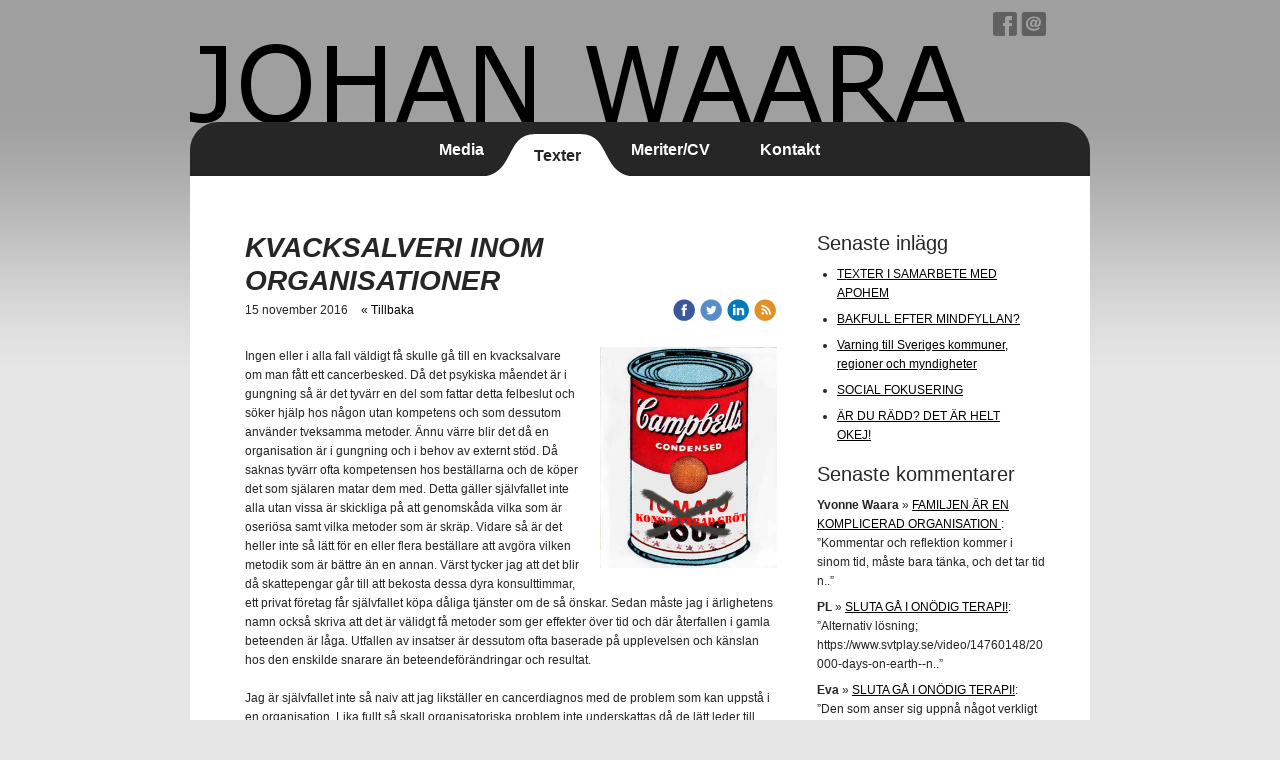

--- FILE ---
content_type: text/html;charset=utf-8
request_url: https://www.johanwaara.se/2016/11/15/kvacksalveri-inom-organisationer-34167731
body_size: 18289
content:
<!DOCTYPE html PUBLIC "-//W3C//DTD XHTML 1.0 Transitional//EN" "http://www.w3.org/TR/xhtml1/DTD/xhtml1-transitional.dtd"><html lang="sv" xml:lang="sv" xmlns="http://www.w3.org/1999/xhtml" class=" h24_page_sub h24_page_blog touch-menu-fix js-bundles faux-section-support h24mobile design-29 theme-128" >
<head>
	<meta name="keywords" content="Johan Waara, KBT, Föreläsningar, Psykologi, Urban psykologi, organisationsdiagnoser, workshops" />
	<meta name="description" property="og:description" content="Ingen eller i alla fall väldigt få skulle gå till en kvacksalvare om man fått ett cancerbesked. Då det psykiska måendet är i gungning så är det tyvärr en del..." />

	
						<meta property="og:title" content="KVACKSALVERI INOM ORGANISATIONER">
		<meta property="og:description" content="Ingen eller i alla fall väldigt få skulle gå till en kvacksalvare om man fått ett cancerbesked. Då det psykiska måendet är i gungning så är det tyvärr en del...">
		<meta property="og:url" content="http://www.johanwaara.se/2016/11/15/kvacksalveri-inom-organisationer-34167731">
		<meta property="og:image" content="https://h24-original.s3.amazonaws.com/18898/22680984-qtbDH.jpg"/>
		<meta property="og:image:type" content="image/jpg">
		<meta property="og:image:width" content="320">
		<meta property="og:image:height" content="400">
	
	<title>KVACKSALVERI INOM ORGANISATIONER | johanwaara</title>

			<style type="text/css">
			/* h24-icon */
			@font-face {
    font-family: 'h24-icon';
    src: url('/public/css/fonts/h24icon-webfont.eot');
    src: url('/public/css/fonts/h24icon-webfont.eot?#iefix') format('embedded-opentype'),
         url('/public/css/fonts/h24icon-webfont.woff') format('woff'),
         url('/public/css/fonts/h24icon-webfont.ttf') format('truetype'),
         url('/public/css/fonts/h24icon-webfont.svg#h24-iconicon') format('svg');
    font-weight: normal;
    font-style: normal;
} 

/* Use the following CSS code if you want to use data attributes for inserting your icons */
[data-icon]:before {
	font-family: 'h24-icon';
	content: attr(data-icon);
	speak: none;
	font-weight: normal;
	line-height: 1;
	-webkit-font-smoothing: antialiased;
    -moz-osx-font-smoothing: grayscale;
}

.h24_icon_right_space {
	padding-right: 0.5em;
}
.h24_icon_left_space {
    padding-left: 0.5em;
}

.h24_icon_letterpress {
    /*.opacity(85);*/
    opacity: 0.85;
    filter: alpha(opacity=85);
    text-shadow: rgba(255,255,255,0.2) 0 .1em, rgba(0,0,0,0.4) -0.1em -0.1em;
}		</style>
	
		<script type="text/javascript" src="/public/js/jquery/jquery-1.7.2.min.js"></script>

	<link rel="stylesheet" media="screen" type="text/css" href="//d16pu24ux8h2ex.cloudfront.net/css/bundles/H24DLiveMode-0/3527bc1a20cf4ef2e4cf4681b7930dad.h24.gz.css" />
<link rel="stylesheet" media="screen" type="text/css" href="/Page/H24-Combined-CSS?v=4&amp;iv=426&amp;h=18898" />

<style type="text/css">
</style>





		<style type="text/css">
	.H24-Mobile-DesktopFooter {
		display:block;
	}
	</style>

					<style type="text/css">
		.responsive_header_panel {
			background-color: #121212 !important;
			color: #FFF !important;
		}

		.responsive_header_panel .header_panel_main .mobile-nav {
			background-color: #121212 !important;
		}

		.responsive_menu_action .hamburger_toggle_button_iconbar {
			background-color: #EEE !important;
		}

		.responsive_header_panel .page_title a:link,
		.responsive_header_panel .page_title a:visited {
			color: #FFF !important;
		}

		.h24mobile .responsive_nav_main .menu_level_1 li a,
		.h24mobile .responsive_nav_main .menu_level_1 li a:link,
		.h24mobile .responsive_nav_main .menu_level_1 li a:active,
		.h24mobile .responsive_nav_main .menu_level_1 li a:visited {
			background-color: #1e1e1e !important;
			border-top: 1px solid #383838 !important;
			border-bottom: 0 !important;
			color: #FFF !important;
		}
		.h24mobile .responsive_nav_main li.active > a:link, 
		.h24mobile .responsive_nav_main li.active > a:active,
		.h24mobile .responsive_nav_main li.active > a:visited {
			background-color: #121212 !important;
			color: #FFF !important;
		}

		.h24mobile .responsive_nav_main .menu_level_1 li.menu_submenu_open > a {
			border-top: 1px solid #383838 !important;
			background-color: #121212 !important;
			color: #FFF !important;
		}

		#responsive_flag_nav li a,
		#responsive_flag_nav li a:link,
		#responsive_flag_nav li a:active,
		#responsive_flag_nav li a:visited {
			background-color: #1e1e1e !important;
			border-top: 1px solid #383838 !important;
			border-bottom: 0 !important;
			color: #FFF !important;
		}

		.h24mobile .responsive_header_store_panel {
			background-color: #000000 !important;
		}

		#responsive_menu_icon {
			color: #FFF !important;
		}

	</style>
		<meta name="viewport" content="width=device-width, initial-scale=1.0" />
				<link rel="stylesheet" media="only screen and (max-width: 1023px)" type="text/css" href="//d16pu24ux8h2ex.cloudfront.net/css/bundles/H24MobileMode-0/710578b300f95d4168d83dfcefca172d.h24.gz.css" />		<script type="text/javascript">
		$(function() {
			$h24.mobile.init();
		});
		</script>
		<!-- End of responsive design -->
	






<style media="print">
	.hidden,#header,#head,.h24_footer,#footer,.h24_bg_image,#h24_webshop,#h24_order_popup,.h24_do_not_print,.alert_message,#h24_jq_tools_gallery,#facebox,#shadowbox_container,#top-menu-wrapper,#leftside,.sf-menu,#h24_simple_top_menu,#menu,#h24_controlPanel, #admin_panel, #add_content_panel, #ap_subMenuHolder,.editing_control_panel, .settings, .h24_minidropdown, .dialog_save_cancel_buttons,#h24_quickstart, #terms, #purchase_dialog, #h24_purchase_manager, .h24_dialog,#sortable_helper, .simplebit_tab, #h24_picnik_container, .visibility_hidden,.pp-FauxSection, .responsive_container{display:none !important;}/*! Non-supported blocks !*/ .h24_galleria_block {display:none !important;}/*! Make content wide !*/ .h24_heading span,.h24_content_container {width:95% !important;}.h24_collection {float:left;padding:10px;margin-bottom:20px;max-width:100% !important;width:auto !important;}.h24_collection_newline {clear:both;}.block_container {margin:0 10px 10px 0;}.h24_block_rss_block .mobile_fluid_width {width:95% !important;}.h24_content_container img {max-width:100% !important;}/*! Reset block height !*/ .block_container {min-height:auto !important;}.sortable {list-style-type:none;}body, .h24_design { background-color:#ffffff !important;;background-image:none !important;font-family:Georgia, Times, serif !important;font-size:11pt;/*!line-height:1.2;!*/ color:#000000 !important;}img {border:0;}p, span, td, th, h1,h2,h3,h4,h5,em,b,strong { color:#000000 !important;}p {margin:0;}li {background-image:none !important;}a:link, a:visited {color:#0059BF;background:transparent;font-weight:bold;text-decoration:underline;}/*! Clearing !*/ .clearer { clear:both; }/*! Simple gallery !*/ div.simple_gallery_content > div {float:left;position:relative;}div.simple_gallery_content  {clear:both;overflow:hidden;width:100%;}/*! Google maps !*/ div.h24_do_print {display:block;}</style>
</head>
<body class="h24-u-documentBackgroundHolder">
<div class="h24-u-documentBackgroundHolder-opacity-color"></div>


<div id="responsive_header_container" class="responsive_container">

<!-- Header panel -->
<div id="responsive_header_panel" class="responsive_header_panel ">
	<section class="header_panel_main">
		<div class="header_panel_nav_title">
							<h2 class="page_title">
					<a href="//www.johanwaara.se/">
						johanwaara					</a>
				</h2>
						&nbsp;		</div>
		<nav class="mobile-nav">
			<div class="header_panel_nav_flag">
							</div>

						<div class="header_panel_nav_menu">
				<a href="#" id="responsive_menu_icon" class="responsive_menu_action">
					<span class="hamburger_toggle_button_iconbar">&nbsp;</span>
					<span class="hamburger_toggle_button_iconbar">&nbsp;</span>
					<span class="hamburger_toggle_button_iconbar">&nbsp;</span>
				</a>
			</div>
						<div style="clear:both"></div> 
		</nav>
	</section>
	
	<div class="clearer"></div>
</div>




<nav id="responsive_nav_main" class="responsive_nav_main responsive_nav_main_top closed">
	<ul class="menu_level_1">
								<li >
									<a href="/media-639123">
						Media						
											</a>
											</li>
											<li >
									<a href="/texter-505846">
						Texter						
											</a>
											</li>
											<li >
									<a href="/meriter-cv-504543">
						Meriter/CV						
											</a>
											</li>
											<li >
									<a href="/kontakt-504605">
						Kontakt						
											</a>
											</li>
						</ul>
</nav>
<div style="clear: both"></div></div>
<div class="responsive_nav_overlay hidden" id="responsive_nav_overlay"></div>


<div id="fb-root"></div>

<!-- H24Design Template Start -->
	

	<div id="wrapper">
		<div id="header">
			<div class="header-block">	<div class="h24_collage_object h24_collage_object_imagetext h24_collage_free_floating_object" style="z-index:100;left:15px;top:69px;">
				<div class="h24_collage_object_content">
							<a href="/" >
							<img src="/public/generate/collage_object.php?id=6831526&amp;h=a1264994c01685e8956c76a2007042a9" alt="" />
			</a>		</div>
	</div>
	

<div class="h24-socialBox-container" style="left:800px; top:10px; display: inline-block;" data-section="socialBoxContainer" data-appearance="sidebar_closed" data-active="true" data-linked="yes">
																																															
 			 				<a href="http://www.facebook.com/johan.waara" aria-label="facebook" onclick="window.open(this.href);return false;">
					<span class="h24-socialBox-headerPanel-icon  h24-socialBox-headerPanel-icon__dark " data-icon="&#58385;" aria-hidden="true"></span>				</a>
 																																											
 							<a href="mailto:johan.waara@psyk.uu.se" aria-label="email" onclick="window.location(this.href);return false;">
					<span class="h24-socialBox-headerPanel-icon  h24-socialBox-headerPanel-icon__dark " data-icon="&#58400;" aria-hidden="true"></span>				</a>
				? } ?>
																																																		
		</div>
</div>
			<div class="nav-block">
				<div class="nav-holder">
					<ul id="nav">
											<li class=""><a href="/"><span class="before">&nbsp;</span><span class="center">Media</span><span class="after">&nbsp;</span></a></li>
											<li class="active"><a href="/texter-505846"><span class="before">&nbsp;</span><span class="center">Texter</span><span class="after">&nbsp;</span></a></li>
											<li class=""><a href="/meriter-cv-504543"><span class="before">&nbsp;</span><span class="center">Meriter/CV</span><span class="after">&nbsp;</span></a></li>
											<li class=""><a href="/kontakt-504605"><span class="before">&nbsp;</span><span class="center">Kontakt</span><span class="after">&nbsp;</span></a></li>
										</ul>
				</div>
			</div>
		</div>
		<div id="main">
									<div id="content">
				<div id="h24_content_container" style="width:800px" class="h24_content_container" data-design-layout="[&quot;70.000&quot;,&quot;30.000&quot;]" data-layout-id="5"><div id="collection0" style="width:532px;" class="h24_collection h24_first_collection    " data-collection-index="0"><div id="block_container_101638403" class="block_container blog_post_header_block big_heading_block" style="min-height:0px;">
	<div id="block_101638403">
				<h1 class="h24_heading">
					<span class="flir_big_heading flir_wrap_text" style="display:block; width: 532px">
												<em><strong>KVACKSALVERI INOM ORGANISATIONER</strong></em>										</span>
				</h1>
		<div class="h24_blog_share_links_panel h24_normal_text h24_do_not_print">
			<span class="h24_blog_post_header_text ">
				<span class="h24_blog_timestamp">15 november 2016</span>
							<a class="h24_blog_back" href="/texter-505846">« Tillbaka</a>
			
				
								<span class="h24_blog_sharing">
					<a href="#" onClick="$h24.facebookSDK.shareDialog('http://www.johanwaara.se/2016/11/15/kvacksalveri-inom-organisationer-34167731'); return false;">
						<img src="/public/css/common/images/facebook_circle_color-24.png">
					</a>
					<a href="http://twitter.com/share?url=http%3A%2F%2Fwww.johanwaara.se%2F2016%2F11%2F15%2Fkvacksalveri-inom-organisationer-34167731%3F1232383610&amp;text=%3Cem%3E%3Cstrong%3EKVACKSALVERI+INOM+ORGANISATIONER%3C%2Fstrong%3E%3C%2Fem%3E" target="_blank">
						<img src="/public/css/common/images/twitter_circle_color-24.png">
					</a>
					<a href="http://www.linkedin.com/shareArticle?mini=true&amp;url=http%3A%2F%2Fwww.johanwaara.se%2F2016%2F11%2F15%2Fkvacksalveri-inom-organisationer-34167731%3F611590891&amp;title=%3Cem%3E%3Cstrong%3EKVACKSALVERI+INOM+ORGANISATIONER%3C%2Fstrong%3E%3C%2Fem%3E" target="_blank">
						<img src="/public/css/common/images/linkedin_circle_color-24.png">
					</a>
					<a href="http://www.johanwaara.se/RSS/blog" target="_blank">
						<img src="/public/css/common/images/rss_circle_color-24.png">
					</a>
				</span>
				
								
			
		</div>
		<div style="clear:both;"></div> 
	</div>
</div>
 
<div id="block_container_101638404" class="block_container standard_text_block text_block h24_containsImage h24_image-float-right" style="min-height:0px;margin:0;">
		<div id="block_101638404">
						<div id="text_block_image_101638404" class="float-right text_block_image_div h24_normal_text" style="position:relative;width:177px;" >
							<a href="https://h24-original.s3.amazonaws.com/18898/22680984-qtbDH.jpg" class="h24-js-iv text_block_image" title="">
				<img id="block_img_101638404" src="https://dst15js82dk7j.cloudfront.net/18898/65067794-SLNzT.jpg" width="177" srcset="https://h24-original.s3.amazonaws.com/18898/22680984-qtbDH.jpg 320w" alt="" class="resizeable text_image" title="" />
			</a>
				</div>
							<div class="text_content" id="block_101638404_text_content">
								<p>Ingen eller i alla fall väldigt få skulle gå till en kvacksalvare om man fått ett cancerbesked. Då det psykiska måendet är i gungning så är det tyvärr en del som fattar detta felbeslut och söker hjälp hos någon utan kompetens och som dessutom använder tveksamma metoder. Ännu värre blir det då en organisation är i gungning och i behov av externt stöd. Då saknas tyvärr ofta kompetensen hos beställarna och de köper det som själaren matar dem med. Detta gäller självfallet inte alla utan vissa är skickliga på att genomskåda vilka som är oseriösa&nbsp;samt vilka metoder som är skräp. Vidare så är det heller inte så lätt för en eller flera beställare att avgöra vilken metodik som är bättre än en annan. Värst tycker jag att det blir då skattepengar går till att bekosta dessa dyra konsulttimmar, ett privat företag får självfallet köpa dåliga tjänster om de så önskar. Sedan måste jag i ärlighetens namn också skriva att det är välidgt få metoder som ger effekter över tid och där återfallen i gamla beteenden är låga. Utfallen av insatser är dessutom&nbsp;ofta baserade på upplevelsen och känslan hos den enskilde snarare än beteendeförändringar och resultat.<br />
<br />
Jag är självfallet inte så naiv att jag likställer en cancerdiagnos med de problem som kan uppstå i en organisation. Lika fullt så skall organisatoriska problem inte underskattas då de lätt leder till dåligt mående hos de personer som befolkar organisationen. Arbetsgivarna har ju från och med i år ett utökat ansvar för sina anställda och då bör de anställda också kunna förvänta sig att de konsulter som kopplas in skall tillföra åtgärder som har forskningsstöd. Det är ju också så att arbetsmiljön är central för oss eftersom vi tillbringar väldigt mycket av våra liv inom organisationer.&nbsp;Av den anledningen&nbsp;skall beställarna av dessa tjänster och produkter:<br />
&nbsp;<br />
1)&nbsp;&nbsp; ta reda på vilken informell och formell kompetens som säljaren besitter<br />
2)&nbsp;&nbsp; söka information om metoden&nbsp;som säljaren använder<br />
3)&nbsp;&nbsp; efter bästa förmåga orientera sig kring vilket forskningsstöd metoden&nbsp;har<br />
4)&nbsp;&nbsp; efterfråga mätbara effekter av de insatser som genomföras<br />
5)&nbsp;&nbsp; före få veta vilka förändringar organisationen kan förvänta sig att åtnjuta<br />
&nbsp;<br />
Det finns självfallet ytterligare saker som kan vara värda att få reda på som omfattning, totalkostnaden, tidsramar m.m. Om beställarna lägger ner tid på detta så kommer de också göra en bättre beställning och därmed tillföra åtgärder som organisationen så väl behöver. I slutändan&nbsp;kommer kvacksalvarna då också att försvinna och istället så kan de redan fungerande metoderna&nbsp;ytterligare utvecklas. En stillsam förhoppning är att detta skulle innebära slutet på kvacksalveri inom organisationer.<br />
<span style="display: none;">&nbsp;</span></p>
							</div>
					</div>
		<div class="clearer"></div>
</div>

	
	<div id="block_container_101638405" class="block_container blog_tag_block h24_normal_text h24_do_not_print" style="min-height:0px;">
		<div id="block_101638405">
						<div>
				Etiketter:
									<span class="h24_blog_tag"><a rel="nofollow" href="/i/t505846/metodik">metodik</a></span>
									<span class="h24_blog_tag"><a rel="nofollow" href="/i/t505846/kvacksalvare">kvacksalvare</a></span>
									<span class="h24_blog_tag"><a rel="nofollow" href="/i/t505846/cancerbesked">cancerbesked</a></span>
									<span class="h24_blog_tag"><a rel="nofollow" href="/i/t505846/psykiska+m%C3%A5endet">psykiska måendet</a></span>
									<span class="h24_blog_tag"><a rel="nofollow" href="/i/t505846/organisation">organisation</a></span>
									<span class="h24_blog_tag"><a rel="nofollow" href="/i/t505846/arbetsgivarna">arbetsgivarna</a></span>
									<span class="h24_blog_tag"><a rel="nofollow" href="/i/t505846/konsulter">konsulter</a></span>
									<span class="h24_blog_tag"><a rel="nofollow" href="/i/t505846/forskningsst%C3%B6d">forskningsstöd</a></span>
									<span class="h24_blog_tag"><a rel="nofollow" href="/i/t505846/arbetsmilj%C3%B6n">arbetsmiljön</a></span>
									<span class="h24_blog_tag"><a rel="nofollow" href="/i/t505846/s%C3%A4ljaren">säljaren</a></span>
									<span class="h24_blog_tag"><a rel="nofollow" href="/i/t505846/oseri%C3%B6sa">oseriösa</a></span>
							</div>
					</div>
		<div style="clear:left;"><!-- --></div>
	</div>
	
	
<div id="block_container_101638407" class="block_container h24_block_heading" style="min-height:0px;">
 	<div id="block_101638407">
		<div class="small_heading_block">
												<h2 class="h24_heading ">
						<div id="block_101638407_text_content"  class="">
							Kommentera gärna:						</div>
					</h2>
								
								</div>
	</div>
</div>
<div id="block_container_101638408" class="block_container simple_comment_block h24_do_not_print h24_form_input_style h24_normal_text" style="min-height:0px;">
	<div id="block_101638408">
					<div>
								<input type="hidden" name="challenge1" value="20"/>
				<input type="hidden" name="challenge2" value="45"/>
				<input type="hidden" name="challenge3"/>
				
				<div style="height:1px;visibility:hidden;"><p style="font-size:1px;padding:0"><a name="comments">&nbsp;&nbsp;&nbsp;&nbsp;</a></p></div>
								<label data-label="name">Namn</label>
				<input type="text" name="name" value="" class="h24-HpInput comment_parameter block_101638408_indication block_statusind_210" />
								
								<label data-label="email">E-post (Dold)</label>
				<input type="text" name="email" value="" class="h24-HpInput comment_parameter block_101638408_indication block_statusind_220 block_statusind_221" />
								
								<label data-label="url">Hemsida (valfri)</label>
				<input type="text" name="url" value="" class="h24-HpInput comment_parameter" />
								
				<label data-label="comment">Kommentar</label>
				
				<div class="comment_textarea_width" style="width: px">
					<textarea name="comment" class="h24-HpInput comment_parameter block_101638408_indication block_statusind_230" rows="6"></textarea>
					
					<div class="hidden block_101638408_message block_statusmsg_11">
						<p class="accept_message">Kommentaren skickades och väntar nu på att godkännas</p>
					</div>
					
					<button data-function="submit" class="submit h24-HpButton h24-HpButton__isPrimary h24-HpButton__isMedium" onclick="javascript:$h24.common.submitSimpleComment(101638408);">
								Skicka kommentar					</button>
					<img src="/public/css/common/images/famfamfam/accept.png" class="hidden block_101638408_message block_statusmsg_10" style="" alt="" /> 
					<div class="clearer"></div>
				</div>
			</div>
							<div class="ajax">
				<div class="h24_normal_text comments hidden">
	<div class="h24_comment_block_comments">
		<ul>
				</ul>
		<div class="h24_comment_controls">
							
										
					</div>
	</div>
</div>
			</div>
			</div>
</div>
</div><div id="collection1" style="width:228px;" class="h24_collection  h24_last_collection   " data-collection-index="1">
	
<div id="block_container_101638409" class="block_container h24_block_heading" style="min-height:0px;">
 	<div id="block_101638409">
		<div class="small_heading_block">
												<h2 class="h24_heading ">
						<div id="block_101638409_text_content"  class="">
							Senaste inlägg						</div>
					</h2>
								
								</div>
	</div>
</div>
<div id="block_container_101638410" class="block_container blog_latest_posts_block h24_do_not_print" style="min-height:0px;">
	<div id="block_101638410">
					<ul>
										<li><span><a href="/2021/02/02/texter-i-samarbete-med-apohem-45119922">TEXTER I SAMARBETE MED APOHEM</a></span></li>
											<li><span><a href="/2021/01/21/bakfull-efter-mindfyllan--45088969">BAKFULL EFTER MINDFYLLAN?</a></span></li>
											<li><span><a href="/2020/11/16/varning-till-sveriges-kommuner,-regioner-och-myndigheter-44912356">Varning till Sveriges kommuner, regioner och myndigheter</a></span></li>
											<li><span><a href="/2020/03/26/social-fokusering-44226977">SOCIAL FOKUSERING</a></span></li>
											<li><span><a href="/2020/03/15/är-du-rädd-det-är-helt-okej!-44183511">ÄR DU RÄDD? DET ÄR HELT OKEJ!</a></span></li>
								</ul>
			</div>
</div>

	
<div id="block_container_101638411" class="block_container h24_block_heading" style="min-height:0px;">
 	<div id="block_101638411">
		<div class="small_heading_block">
												<h2 class="h24_heading ">
						<div id="block_101638411_text_content"  class="">
							Senaste kommentarer						</div>
					</h2>
								
								</div>
	</div>
</div>

<div id="block_container_101638412" class="block_container latest_comments_block h24_do_not_print" style="min-height:0px;">
	<div id="block_101638412">
			<ul>				<li>
					<p>
						<b>Yvonne Waara</b> &raquo; <a href="/2017/12/28/familjen-är-en-komplicerad-organisation -38394367#comments">FAMILJEN ÄR EN KOMPLICERAD ORGANISATION </a>:&nbsp;
						”Kommentar och reflektion kommer i sinom tid, måste bara tänka, och det tar tid n..”					</p>
				</li>
								<li>
					<p>
						<b>PL</b> &raquo; <a href="/2017/07/27/sluta-gå-i-onödig-terapi!-36967107#comments">SLUTA GÅ I ONÖDIG TERAPI!</a>:&nbsp;
						”Alternativ lösning; https://www.svtplay.se/video/14760148/20000-days-on-earth--n..”					</p>
				</li>
								<li>
					<p>
						<b>Eva</b> &raquo; <a href="/2017/07/27/sluta-gå-i-onödig-terapi!-36967107#comments">SLUTA GÅ I ONÖDIG TERAPI!</a>:&nbsp;
						”Den som anser sig uppnå något verkligt meningsfullt med terapi ska inte omedelba..”					</p>
				</li>
								<li>
					<p>
						<b>Maria Reutfors Åhman</b> &raquo; <a href="/2016/11/25/läxor-är-dålig-uppfostran!-34299617#comments">LÄXOR ÄR DÅLIG UPPFOSTRAN!</a>:&nbsp;
						”Men här har vi kanske ett upplägg för samarbete?! Låt oss tänka vidare! /Maria”					</p>
				</li>
								<li>
					<p>
						<b>O</b> &raquo; <a href="/2016/11/11/modell-vs-instruktion-återbesöket-34107048#comments">MODELL VS INSTRUKTION - Återbesöket</a>:&nbsp;
						”Någon är på G! ”					</p>
				</li>
				</ul>	</div>
</div>

	
<div id="block_container_101638413" class="block_container h24_block_heading" style="min-height:0px;">
 	<div id="block_101638413">
		<div class="small_heading_block">
												<h2 class="h24_heading ">
						<div id="block_101638413_text_content"  class="">
							Bloggarkiv						</div>
					</h2>
								
								</div>
	</div>
</div>
<div id="block_container_101638414" class="block_container blog_archive_block h24_do_not_print" style="min-height:0px;">
	<div id="block_101638414">
						<ul class="year" style="margin:0;">
							<li class="year">
						<span class="collapser" style="font-family:Arial,sans-serif;">&#9658;</span>&nbsp;
						<span><a href="/i/a505846/2021/">2021</a> (2)</span>
											<ul class="month hidden" style="margin:0;padding-left:15px;">
												<li class="month">
							<span class="collapser" style="font-family:Arial,sans-serif;">&#9658;</span>&nbsp;
							<span><a href="/i/a505846/2021/02/">februari</a> (1)</span>
														<ul class="post hidden" style="margin:0;padding-left:15px;">
																	<li class="post" style="list-style-type:none;margin-left:10px;">
										<span><a href="/2021/02/02/texter-i-samarbete-med-apohem-45119922">TEXTER I SAMARBETE MED APOHEM</a></span>
									</li>
								</ul></li>						<li class="month">
							<span class="collapser" style="font-family:Arial,sans-serif;">&#9658;</span>&nbsp;
							<span><a href="/i/a505846/2021/01/">januari</a> (1)</span>
														<ul class="post hidden" style="margin:0;padding-left:15px;">
																	<li class="post" style="list-style-type:none;margin-left:10px;">
										<span><a href="/2021/01/21/bakfull-efter-mindfyllan--45088969">BAKFULL EFTER MINDFYLLAN?</a></span>
									</li>
								</ul></li></ul></li>					<li class="year">
						<span class="collapser" style="font-family:Arial,sans-serif;">&#9658;</span>&nbsp;
						<span><a href="/i/a505846/2020/">2020</a> (4)</span>
											<ul class="month hidden" style="margin:0;padding-left:15px;">
												<li class="month">
							<span class="collapser" style="font-family:Arial,sans-serif;">&#9658;</span>&nbsp;
							<span><a href="/i/a505846/2020/11/">november</a> (1)</span>
														<ul class="post hidden" style="margin:0;padding-left:15px;">
																	<li class="post" style="list-style-type:none;margin-left:10px;">
										<span><a href="/2020/11/16/varning-till-sveriges-kommuner,-regioner-och-myndigheter-44912356">Varning till Sveriges kommuner, regioner och myndigheter</a></span>
									</li>
								</ul></li>						<li class="month">
							<span class="collapser" style="font-family:Arial,sans-serif;">&#9658;</span>&nbsp;
							<span><a href="/i/a505846/2020/03/">mars</a> (2)</span>
														<ul class="post hidden" style="margin:0;padding-left:15px;">
																	<li class="post" style="list-style-type:none;margin-left:10px;">
										<span><a href="/2020/03/26/social-fokusering-44226977">SOCIAL FOKUSERING</a></span>
									</li>
								</ul>									<ul class="post hidden" style="margin:0;padding-left:15px;">
																	<li class="post" style="list-style-type:none;margin-left:10px;">
										<span><a href="/2020/03/15/är-du-rädd-det-är-helt-okej!-44183511">ÄR DU RÄDD? DET ÄR HELT OKEJ!</a></span>
									</li>
								</ul></li>						<li class="month">
							<span class="collapser" style="font-family:Arial,sans-serif;">&#9658;</span>&nbsp;
							<span><a href="/i/a505846/2020/01/">januari</a> (1)</span>
														<ul class="post hidden" style="margin:0;padding-left:15px;">
																	<li class="post" style="list-style-type:none;margin-left:10px;">
										<span><a href="/2020/01/13/intervjuer-är-ingen-bra-metod-för-urval-till-högskolan-43928149">Intervjuer är ingen bra metod för urval till högskolan</a></span>
									</li>
								</ul></li></ul></li>					<li class="year">
						<span class="collapser" style="font-family:Arial,sans-serif;">&#9658;</span>&nbsp;
						<span><a href="/i/a505846/2019/">2019</a> (1)</span>
											<ul class="month hidden" style="margin:0;padding-left:15px;">
												<li class="month">
							<span class="collapser" style="font-family:Arial,sans-serif;">&#9658;</span>&nbsp;
							<span><a href="/i/a505846/2019/01/">januari</a> (1)</span>
														<ul class="post hidden" style="margin:0;padding-left:15px;">
																	<li class="post" style="list-style-type:none;margin-left:10px;">
										<span><a href="/2019/01/21/när-proffsen-tystnar-41527404">NÄR PROFFSEN TYSTNAR</a></span>
									</li>
								</ul></li></ul></li>					<li class="year">
						<span class="collapser" style="font-family:Arial,sans-serif;">&#9658;</span>&nbsp;
						<span><a href="/i/a505846/2018/">2018</a> (4)</span>
											<ul class="month hidden" style="margin:0;padding-left:15px;">
												<li class="month">
							<span class="collapser" style="font-family:Arial,sans-serif;">&#9658;</span>&nbsp;
							<span><a href="/i/a505846/2018/04/">april</a> (2)</span>
														<ul class="post hidden" style="margin:0;padding-left:15px;">
																	<li class="post" style="list-style-type:none;margin-left:10px;">
										<span><a href="/2018/04/13/kulturell-diktatur!-39426650">KULTURELL DIKTATUR!</a></span>
									</li>
								</ul>									<ul class="post hidden" style="margin:0;padding-left:15px;">
																	<li class="post" style="list-style-type:none;margin-left:10px;">
										<span><a href="/2018/04/05/målarbok-för-vuxna-39350484">MÅLARBOK FÖR VUXNA</a></span>
									</li>
								</ul></li>						<li class="month">
							<span class="collapser" style="font-family:Arial,sans-serif;">&#9658;</span>&nbsp;
							<span><a href="/i/a505846/2018/02/">februari</a> (1)</span>
														<ul class="post hidden" style="margin:0;padding-left:15px;">
																	<li class="post" style="list-style-type:none;margin-left:10px;">
										<span><a href="/2018/02/05/vad-menar-vi-egentligen-med-quot;psykologiskt-försvar-quot;- -38782115">VAD MENAR VI EGENTLIGEN MED &quot;PSYKOLOGISKT FÖRSVAR&quot;? </a></span>
									</li>
								</ul></li>						<li class="month">
							<span class="collapser" style="font-family:Arial,sans-serif;">&#9658;</span>&nbsp;
							<span><a href="/i/a505846/2018/01/">januari</a> (1)</span>
														<ul class="post hidden" style="margin:0;padding-left:15px;">
																	<li class="post" style="list-style-type:none;margin-left:10px;">
										<span><a href="/2018/01/07/arvet-i-samexistens-med-miljön-38486120">ARVET I SAMEXISTENS MED MILJÖN</a></span>
									</li>
								</ul></li></ul></li>					<li class="year">
						<span class="collapser" style="font-family:Arial,sans-serif;">&#9658;</span>&nbsp;
						<span><a href="/i/a505846/2017/">2017</a> (9)</span>
											<ul class="month hidden" style="margin:0;padding-left:15px;">
												<li class="month">
							<span class="collapser" style="font-family:Arial,sans-serif;">&#9658;</span>&nbsp;
							<span><a href="/i/a505846/2017/12/">december</a> (1)</span>
														<ul class="post hidden" style="margin:0;padding-left:15px;">
																	<li class="post" style="list-style-type:none;margin-left:10px;">
										<span><a href="/2017/12/28/familjen-är-en-komplicerad-organisation -38394367">FAMILJEN ÄR EN KOMPLICERAD ORGANISATION </a></span>
									</li>
								</ul></li>						<li class="month">
							<span class="collapser" style="font-family:Arial,sans-serif;">&#9658;</span>&nbsp;
							<span><a href="/i/a505846/2017/10/">oktober</a> (1)</span>
														<ul class="post hidden" style="margin:0;padding-left:15px;">
																	<li class="post" style="list-style-type:none;margin-left:10px;">
										<span><a href="/2017/10/20/vi-stressar-inte-bara-på-jobbet!-37776501">VI STRESSAR INTE BARA PÅ JOBBET!</a></span>
									</li>
								</ul></li>						<li class="month">
							<span class="collapser" style="font-family:Arial,sans-serif;">&#9658;</span>&nbsp;
							<span><a href="/i/a505846/2017/09/">september</a> (1)</span>
														<ul class="post hidden" style="margin:0;padding-left:15px;">
																	<li class="post" style="list-style-type:none;margin-left:10px;">
										<span><a href="/2017/09/10/politik-och-vetenskap!-37369618">POLITIK OCH VETENSKAP!</a></span>
									</li>
								</ul></li>						<li class="month">
							<span class="collapser" style="font-family:Arial,sans-serif;">&#9658;</span>&nbsp;
							<span><a href="/i/a505846/2017/07/">juli</a> (1)</span>
														<ul class="post hidden" style="margin:0;padding-left:15px;">
																	<li class="post" style="list-style-type:none;margin-left:10px;">
										<span><a href="/2017/07/27/sluta-gå-i-onödig-terapi!-36967107">SLUTA GÅ I ONÖDIG TERAPI!</a></span>
									</li>
								</ul></li>						<li class="month">
							<span class="collapser" style="font-family:Arial,sans-serif;">&#9658;</span>&nbsp;
							<span><a href="/i/a505846/2017/06/">juni</a> (2)</span>
														<ul class="post hidden" style="margin:0;padding-left:15px;">
																	<li class="post" style="list-style-type:none;margin-left:10px;">
										<span><a href="/2017/06/27/att-oroa-vårdnadshavare!-36747119">ATT OROA VÅRDNADSHAVARE!</a></span>
									</li>
								</ul>									<ul class="post hidden" style="margin:0;padding-left:15px;">
																	<li class="post" style="list-style-type:none;margin-left:10px;">
										<span><a href="/2017/06/18/det-är-sexigare-att-vara-flummig!-36673929">DET ÄR SEXIGARE ATT VARA FLUMMIG!</a></span>
									</li>
								</ul></li>						<li class="month">
							<span class="collapser" style="font-family:Arial,sans-serif;">&#9658;</span>&nbsp;
							<span><a href="/i/a505846/2017/04/">april</a> (1)</span>
														<ul class="post hidden" style="margin:0;padding-left:15px;">
																	<li class="post" style="list-style-type:none;margin-left:10px;">
										<span><a href="/2017/04/14/eberhard-har-både-fel-och-rätt!-36066895">EBERHARD HAR BÅDE FEL OCH RÄTT!</a></span>
									</li>
								</ul></li>						<li class="month">
							<span class="collapser" style="font-family:Arial,sans-serif;">&#9658;</span>&nbsp;
							<span><a href="/i/a505846/2017/02/">februari</a> (1)</span>
														<ul class="post hidden" style="margin:0;padding-left:15px;">
																	<li class="post" style="list-style-type:none;margin-left:10px;">
										<span><a href="/2017/02/06/därför-kan-donald-trump-vara-livsfarlig!-35167062">Därför kan Donald Trump vara livsfarlig!</a></span>
									</li>
								</ul></li>						<li class="month">
							<span class="collapser" style="font-family:Arial,sans-serif;">&#9658;</span>&nbsp;
							<span><a href="/i/a505846/2017/01/">januari</a> (1)</span>
														<ul class="post hidden" style="margin:0;padding-left:15px;">
																	<li class="post" style="list-style-type:none;margin-left:10px;">
										<span><a href="/2017/01/22/därför-är-donald-trump-fullt-normal.-34981634">Därför är Donald Trump fullt normal.</a></span>
									</li>
								</ul></li></ul></li>					<li class="year">
						<span class="collapser" style="font-family:Arial,sans-serif;">&#9658;</span>&nbsp;
						<span><a href="/i/a505846/2016/">2016</a> (4)</span>
											<ul class="month hidden" style="margin:0;padding-left:15px;">
												<li class="month">
							<span class="collapser" style="font-family:Arial,sans-serif;">&#9658;</span>&nbsp;
							<span><a href="/i/a505846/2016/11/">november</a> (3)</span>
														<ul class="post hidden" style="margin:0;padding-left:15px;">
																	<li class="post" style="list-style-type:none;margin-left:10px;">
										<span><a href="/2016/11/25/läxor-är-dålig-uppfostran!-34299617">LÄXOR ÄR DÅLIG UPPFOSTRAN!</a></span>
									</li>
								</ul>									<ul class="post hidden" style="margin:0;padding-left:15px;">
																	<li class="post" style="list-style-type:none;margin-left:10px;">
										<span><a href="/2016/11/15/kvacksalveri-inom-organisationer-34167731">KVACKSALVERI INOM ORGANISATIONER</a></span>
									</li>
								</ul>									<ul class="post hidden" style="margin:0;padding-left:15px;">
																	<li class="post" style="list-style-type:none;margin-left:10px;">
										<span><a href="/2016/11/11/modell-vs-instruktion-återbesöket-34107048">MODELL VS INSTRUKTION - Återbesöket</a></span>
									</li>
								</ul></li>						<li class="month">
							<span class="collapser" style="font-family:Arial,sans-serif;">&#9658;</span>&nbsp;
							<span><a href="/i/a505846/2016/07/">juli</a> (1)</span>
														<ul class="post hidden" style="margin:0;padding-left:15px;">
																	<li class="post" style="list-style-type:none;margin-left:10px;">
										<span><a href="/2016/07/07/-våldtäktsfriafestivaler-32639931">#våldtäktsfriafestivaler</a></span>
									</li>
								</ul></li></ul></li>					<li class="year">
						<span class="collapser" style="font-family:Arial,sans-serif;">&#9658;</span>&nbsp;
						<span><a href="/i/a505846/2015/">2015</a> (9)</span>
											<ul class="month hidden" style="margin:0;padding-left:15px;">
												<li class="month">
							<span class="collapser" style="font-family:Arial,sans-serif;">&#9658;</span>&nbsp;
							<span><a href="/i/a505846/2015/11/">november</a> (1)</span>
														<ul class="post hidden" style="margin:0;padding-left:15px;">
																	<li class="post" style="list-style-type:none;margin-left:10px;">
										<span><a href="/2015/11/19/ovärdig-kommunikation-29325693">Ovärdig kommunikation</a></span>
									</li>
								</ul></li>						<li class="month">
							<span class="collapser" style="font-family:Arial,sans-serif;">&#9658;</span>&nbsp;
							<span><a href="/i/a505846/2015/07/">juli</a> (3)</span>
														<ul class="post hidden" style="margin:0;padding-left:15px;">
																	<li class="post" style="list-style-type:none;margin-left:10px;">
										<span><a href="/2015/07/14/omöjliga-val!-27643869">Omöjliga val!</a></span>
									</li>
								</ul>									<ul class="post hidden" style="margin:0;padding-left:15px;">
																	<li class="post" style="list-style-type:none;margin-left:10px;">
										<span><a href="/2015/07/11/att-skilja-på-sak,-person-och-ämbete!-27616813">Att skilja på sak, person och ämbete!</a></span>
									</li>
								</ul>									<ul class="post hidden" style="margin:0;padding-left:15px;">
																	<li class="post" style="list-style-type:none;margin-left:10px;">
										<span><a href="/2015/07/08/viktigt-att-ukä-agerar!-27584268">Viktigt att UKÄ agerar!</a></span>
									</li>
								</ul></li>						<li class="month">
							<span class="collapser" style="font-family:Arial,sans-serif;">&#9658;</span>&nbsp;
							<span><a href="/i/a505846/2015/06/">juni</a> (3)</span>
														<ul class="post hidden" style="margin:0;padding-left:15px;">
																	<li class="post" style="list-style-type:none;margin-left:10px;">
										<span><a href="/2015/06/25/löparnarkoman-27457228">Löparnarkoman</a></span>
									</li>
								</ul>									<ul class="post hidden" style="margin:0;padding-left:15px;">
																	<li class="post" style="list-style-type:none;margin-left:10px;">
										<span><a href="/2015/06/21/feminismen--27394994">Feminismen?</a></span>
									</li>
								</ul>									<ul class="post hidden" style="margin:0;padding-left:15px;">
																	<li class="post" style="list-style-type:none;margin-left:10px;">
										<span><a href="/2015/06/16/tidigarelägg-triggervarningarna!-27339297">Tidigarelägg triggervarningarna!</a></span>
									</li>
								</ul></li>						<li class="month">
							<span class="collapser" style="font-family:Arial,sans-serif;">&#9658;</span>&nbsp;
							<span><a href="/i/a505846/2015/05/">maj</a> (1)</span>
														<ul class="post hidden" style="margin:0;padding-left:15px;">
																	<li class="post" style="list-style-type:none;margin-left:10px;">
										<span><a href="/2015/05/28/den-organisatoriska-drogen-27119795">Den organisatoriska drogen</a></span>
									</li>
								</ul></li>						<li class="month">
							<span class="collapser" style="font-family:Arial,sans-serif;">&#9658;</span>&nbsp;
							<span><a href="/i/a505846/2015/02/">februari</a> (1)</span>
														<ul class="post hidden" style="margin:0;padding-left:15px;">
																	<li class="post" style="list-style-type:none;margin-left:10px;">
										<span><a href="/2015/02/13/psykologisk-ränta!-25527111">Psykologisk ränta!</a></span>
									</li>
								</ul></li></ul></li>					<li class="year">
						<span class="collapser" style="font-family:Arial,sans-serif;">&#9658;</span>&nbsp;
						<span><a href="/i/a505846/2014/">2014</a> (5)</span>
											<ul class="month hidden" style="margin:0;padding-left:15px;">
												<li class="month">
							<span class="collapser" style="font-family:Arial,sans-serif;">&#9658;</span>&nbsp;
							<span><a href="/i/a505846/2014/11/">november</a> (1)</span>
														<ul class="post hidden" style="margin:0;padding-left:15px;">
																	<li class="post" style="list-style-type:none;margin-left:10px;">
										<span><a href="/2014/11/23/pisa-utredningen-!-!-24285982">Pisa-utredningen?!?!</a></span>
									</li>
								</ul></li>						<li class="month">
							<span class="collapser" style="font-family:Arial,sans-serif;">&#9658;</span>&nbsp;
							<span><a href="/i/a505846/2014/10/">oktober</a> (1)</span>
														<ul class="post hidden" style="margin:0;padding-left:15px;">
																	<li class="post" style="list-style-type:none;margin-left:10px;">
										<span><a href="/2014/10/08/instruktion-vs-modell-23592466">Instruktion vs modell</a></span>
									</li>
								</ul></li>						<li class="month">
							<span class="collapser" style="font-family:Arial,sans-serif;">&#9658;</span>&nbsp;
							<span><a href="/i/a505846/2014/09/">september</a> (1)</span>
														<ul class="post hidden" style="margin:0;padding-left:15px;">
																	<li class="post" style="list-style-type:none;margin-left:10px;">
										<span><a href="/2014/09/22/vem-skall-hjälpa-den-som-är-satt-att-hjälpa-andra--23319270">Vem skall hjälpa den som är satt att hjälpa andra?</a></span>
									</li>
								</ul></li>						<li class="month">
							<span class="collapser" style="font-family:Arial,sans-serif;">&#9658;</span>&nbsp;
							<span><a href="/i/a505846/2014/08/">augusti</a> (1)</span>
														<ul class="post hidden" style="margin:0;padding-left:15px;">
																	<li class="post" style="list-style-type:none;margin-left:10px;">
										<span><a href="/2014/08/21/tack-för-knarket!-22852118">Tack för knarket!</a></span>
									</li>
								</ul></li>						<li class="month">
							<span class="collapser" style="font-family:Arial,sans-serif;">&#9658;</span>&nbsp;
							<span><a href="/i/a505846/2014/05/">maj</a> (1)</span>
														<ul class="post hidden" style="margin:0;padding-left:15px;">
																	<li class="post" style="list-style-type:none;margin-left:10px;">
										<span><a href="/2014/05/04/känslor-stör-allt-vi-gör-21656568">Känslor stör allt vi gör</a></span>
									</li>
								</ul></li></ul></li>					<li class="year">
						<span class="collapser" style="font-family:Arial,sans-serif;">&#9658;</span>&nbsp;
						<span><a href="/i/a505846/2013/">2013</a> (1)</span>
											<ul class="month hidden" style="margin:0;padding-left:15px;">
												<li class="month">
							<span class="collapser" style="font-family:Arial,sans-serif;">&#9658;</span>&nbsp;
							<span><a href="/i/a505846/2013/12/">december</a> (1)</span>
														<ul class="post hidden" style="margin:0;padding-left:15px;">
																	<li class="post" style="list-style-type:none;margin-left:10px;">
										<span><a href="/2013/12/23/får-man-inte-säga-vad-man-vill-längre!-19724522">Får man inte säga vad man vill längre!</a></span>
									</li>
								</ul></li></ul></li>		</ul>
			</div>
</div>

	
<div id="block_container_101638415" class="block_container h24_block_heading" style="min-height:0px;">
 	<div id="block_101638415">
		<div class="small_heading_block">
												<h2 class="h24_heading ">
						<div id="block_101638415_text_content"  class="">
							Länkar						</div>
					</h2>
								
								</div>
	</div>
</div>

<div id="block_container_101638416" class="block_container blog_roll_block h24_do_not_print" style="min-height:0px;">
	<div id="block_101638416">
					-
			</div>
</div>

	
<div id="block_container_101638417" class="block_container h24_block_heading" style="min-height:0px;">
 	<div id="block_101638417">
		<div class="small_heading_block">
												<h2 class="h24_heading ">
						<div id="block_101638417_text_content"  class="">
							Etikettmoln						</div>
					</h2>
								
								</div>
	</div>
</div>

<div id="block_container_101638418" class="block_container tag_cloud_block h24_normal_text h24_do_not_print" style="min-height:0px;">
	<div id="block_101638418">
								<p class="h24_tag_links">
			
				<a rel="nofollow" style=
					"font-size:12px;
					line-height: 12px;"
					href="/i/t505846/mediahus">mediahus				</a>

				
				<a rel="nofollow" style=
					"font-size:12px;
					line-height: 12px;"
					href="/i/t505846/rubrikform">rubrikform				</a>

				
				<a rel="nofollow" style=
					"font-size:12px;
					line-height: 12px;"
					href="/i/t505846/twitter">twitter				</a>

				
				<a rel="nofollow" style=
					"font-size:12px;
					line-height: 12px;"
					href="/i/t505846/stigmatiserande">stigmatiserande				</a>

				
				<a rel="nofollow" style=
					"font-size:12px;
					line-height: 12px;"
					href="/i/t505846/betygssystemet">betygssystemet				</a>

				
				<a rel="nofollow" style=
					"font-size:12px;
					line-height: 12px;"
					href="/i/t505846/skola">skola				</a>

				
				<a rel="nofollow" style=
					"font-size:12px;
					line-height: 12px;"
					href="/i/t505846/diagnosen">diagnosen				</a>

				
				<a rel="nofollow" style=
					"font-size:12px;
					line-height: 12px;"
					href="/i/t505846/psykologiska+mekanismer">psykologiska mekanismer				</a>

				
				<a rel="nofollow" style=
					"font-size:12px;
					line-height: 12px;"
					href="/i/t505846/strategier">strategier				</a>

				
				<a rel="nofollow" style=
					"font-size:12px;
					line-height: 12px;"
					href="/i/t505846/uk%C3%A4">ukä				</a>

				
				<a rel="nofollow" style=
					"font-size:12px;
					line-height: 12px;"
					href="/i/t505846/usa">usa				</a>

				
				<a rel="nofollow" style=
					"font-size:12px;
					line-height: 12px;"
					href="/i/t505846/undvikandebeteende">undvikandebeteende				</a>

				
				<a rel="nofollow" style=
					"font-size:12px;
					line-height: 12px;"
					href="/i/t505846/anekdotisk+evidens">anekdotisk evidens				</a>

				
				<a rel="nofollow" style=
					"font-size:12px;
					line-height: 12px;"
					href="/i/t505846/depressionsymtom">depressionsymtom				</a>

				
				<a rel="nofollow" style=
					"font-size:12px;
					line-height: 12px;"
					href="/i/t505846/arbets-+och+organisationspsykologi">arbets- och organisationspsykologi				</a>

				
				<a rel="nofollow" style=
					"font-size:12px;
					line-height: 12px;"
					href="/i/t505846/r%C3%A4dlsa">rädlsa				</a>

				
				<a rel="nofollow" style=
					"font-size:12px;
					line-height: 12px;"
					href="/i/t505846/slavar">slavar				</a>

				
				<a rel="nofollow" style=
					"font-size:12px;
					line-height: 12px;"
					href="/i/t505846/portaler">portaler				</a>

				
				<a rel="nofollow" style=
					"font-size:12px;
					line-height: 12px;"
					href="/i/t505846/best%C3%A4llarkompetens">beställarkompetens				</a>

				
				<a rel="nofollow" style=
					"font-size:12px;
					line-height: 12px;"
					href="/i/t505846/flummiga+termer">flummiga termer				</a>

				
				<a rel="nofollow" style=
					"font-size:12px;
					line-height: 12px;"
					href="/i/t505846/etiketterings-+och+fokuseringsf%C3%A4llan">etiketterings- och fokuseringsfällan				</a>

				
				<a rel="nofollow" style=
					"font-size:12px;
					line-height: 12px;"
					href="/i/t505846/sexiga">sexiga				</a>

				
				<a rel="nofollow" style=
					"font-size:12px;
					line-height: 12px;"
					href="/i/t505846/psykonomi">psykonomi				</a>

				
				<a rel="nofollow" style=
					"font-size:12px;
					line-height: 12px;"
					href="/i/t505846/fia">fia				</a>

				
				<a rel="nofollow" style=
					"font-size:12px;
					line-height: 12px;"
					href="/i/t505846/kontraproduktiva">kontraproduktiva				</a>

				
				<a rel="nofollow" style=
					"font-size:12px;
					line-height: 12px;"
					href="/i/t505846/socialpsykologi">socialpsykologi				</a>

				
				<a rel="nofollow" style=
					"font-size:12px;
					line-height: 12px;"
					href="/i/t505846/juridiska+problem">juridiska problem				</a>

				
				<a rel="nofollow" style=
					"font-size:12px;
					line-height: 12px;"
					href="/i/t505846/h%C3%B6gskolan">högskolan				</a>

				
				<a rel="nofollow" style=
					"font-size:12px;
					line-height: 12px;"
					href="/i/t505846/parkb%C3%A4nkar">parkbänkar				</a>

				
				<a rel="nofollow" style=
					"font-size:12px;
					line-height: 12px;"
					href="/i/t505846/festivalerna">festivalerna				</a>

				
				<a rel="nofollow" style=
					"font-size:12px;
					line-height: 12px;"
					href="/i/t505846/psykologiforskning">psykologiforskning				</a>

				
				<a rel="nofollow" style=
					"font-size:12px;
					line-height: 12px;"
					href="/i/t505846/tankar">tankar				</a>

				
				<a rel="nofollow" style=
					"font-size:12px;
					line-height: 12px;"
					href="/i/t505846/beteendem%C3%B6nster">beteendemönster				</a>

				
				<a rel="nofollow" style=
					"font-size:12px;
					line-height: 12px;"
					href="/i/t505846/v%C3%A4rldspolitiken">världspolitiken				</a>

				
				<a rel="nofollow" style=
					"font-size:12px;
					line-height: 12px;"
					href="/i/t505846/de+aderton">de aderton				</a>

				
				<a rel="nofollow" style=
					"font-size:12px;
					line-height: 12px;"
					href="/i/t505846/cypern">cypern				</a>

				
				<a rel="nofollow" style=
					"font-size:12px;
					line-height: 12px;"
					href="/i/t505846/operationaliserade">operationaliserade				</a>

				
				<a rel="nofollow" style=
					"font-size:12px;
					line-height: 12px;"
					href="/i/t505846/ambitionsniv%C3%A5n">ambitionsnivån				</a>

				
				<a rel="nofollow" style=
					"font-size:12px;
					line-height: 12px;"
					href="/i/t505846/sociala+f%C3%B6rst%C3%A4rkare">sociala förstärkare				</a>

				
				<a rel="nofollow" style=
					"font-size:12px;
					line-height: 12px;"
					href="/i/t505846/cancer">cancer				</a>

				
				<a rel="nofollow" style=
					"font-size:12px;
					line-height: 12px;"
					href="/i/t505846/ledam%C3%B6terna">ledamöterna				</a>

				
				<a rel="nofollow" style=
					"font-size:12px;
					line-height: 12px;"
					href="/i/t505846/begreppet">begreppet				</a>

				
				<a rel="nofollow" style=
					"font-size:12px;
					line-height: 12px;"
					href="/i/t505846/v%C3%A5lsbrott">vålsbrott				</a>

				
				<a rel="nofollow" style=
					"font-size:12px;
					line-height: 12px;"
					href="/i/t505846/david+eberhard">david eberhard				</a>

				
				<a rel="nofollow" style=
					"font-size:12px;
					line-height: 12px;"
					href="/i/t505846/bagage">bagage				</a>

				
				<a rel="nofollow" style=
					"font-size:12px;
					line-height: 12px;"
					href="/i/t505846/fj%C3%A4llen">fjällen				</a>

				
				<a rel="nofollow" style=
					"font-size:12px;
					line-height: 12px;"
					href="/i/t505846/avhumanisering+av+minoriteter">avhumanisering av minoriteter				</a>

				
				<a rel="nofollow" style=
					"font-size:12px;
					line-height: 12px;"
					href="/i/t505846/kliniska+diagnoser">kliniska diagnoser				</a>

				
				<a rel="nofollow" style=
					"font-size:12px;
					line-height: 12px;"
					href="/i/t505846/likhetsfeministerna">likhetsfeministerna				</a>

				
				<a rel="nofollow" style=
					"font-size:12px;
					line-height: 12px;"
					href="/i/t505846/festivaler">festivaler				</a>

				
				<a rel="nofollow" style=
					"font-size:12px;
					line-height: 12px;"
					href="/i/t505846/tyckande">tyckande				</a>

				
				<a rel="nofollow" style=
					"font-size:12px;
					line-height: 12px;"
					href="/i/t505846/terapirummen">terapirummen				</a>

				
				<a rel="nofollow" style=
					"font-size:12px;
					line-height: 12px;"
					href="/i/t505846/%C3%A5tg%C3%A4rdsprogrammet">åtgärdsprogrammet				</a>

				
				<a rel="nofollow" style=
					"font-size:12px;
					line-height: 12px;"
					href="/i/t505846/%C3%A5klagare">åklagare				</a>

				
				<a rel="nofollow" style=
					"font-size:12px;
					line-height: 12px;"
					href="/i/t505846/globala+marknaden">globala marknaden				</a>

				
				<a rel="nofollow" style=
					"font-size:12px;
					line-height: 12px;"
					href="/i/t505846/uppsala+universitet">uppsala universitet				</a>

				
				<a rel="nofollow" style=
					"font-size:12px;
					line-height: 12px;"
					href="/i/t505846/ishockey">ishockey				</a>

				
				<a rel="nofollow" style=
					"font-size:12px;
					line-height: 12px;"
					href="/i/t505846/kristoffer+triumf">kristoffer triumf				</a>

				
				<a rel="nofollow" style=
					"font-size:12px;
					line-height: 12px;"
					href="/i/t505846/kontexten">kontexten				</a>

				
				<a rel="nofollow" style=
					"font-size:12px;
					line-height: 12px;"
					href="/i/t505846/s%C3%A4llskapsspel">sällskapsspel				</a>

				
				<a rel="nofollow" style=
					"font-size:12px;
					line-height: 12px;"
					href="/i/t505846/psykologiskt+gift">psykologiskt gift				</a>

				
				<a rel="nofollow" style=
					"font-size:12px;
					line-height: 12px;"
					href="/i/t505846/yoga">yoga				</a>

				
				<a rel="nofollow" style=
					"font-size:12px;
					line-height: 12px;"
					href="/i/t505846/sakfr%C3%A5gor">sakfrågor				</a>

				
				<a rel="nofollow" style=
					"font-size:12px;
					line-height: 12px;"
					href="/i/t505846/psykiska+m%C3%A5endet">psykiska måendet				</a>

				
				<a rel="nofollow" style=
					"font-size:12px;
					line-height: 12px;"
					href="/i/t505846/teorier">teorier				</a>

				
				<a rel="nofollow" style=
					"font-size:12px;
					line-height: 12px;"
					href="/i/t505846/m%C3%A5larboken">målarboken				</a>

				
				<a rel="nofollow" style=
					"font-size:12px;
					line-height: 12px;"
					href="/i/t505846/gustav+den+tredje">gustav den tredje				</a>

				
				<a rel="nofollow" style=
					"font-size:12px;
					line-height: 12px;"
					href="/i/t505846/organisatoriskt+drogande">organisatoriskt drogande				</a>

				
				<a rel="nofollow" style=
					"font-size:12px;
					line-height: 12px;"
					href="/i/t505846/palme">palme				</a>

				
				<a rel="nofollow" style=
					"font-size:12px;
					line-height: 12px;"
					href="/i/t505846/utbildningsdepartementet">utbildningsdepartementet				</a>

				
				<a rel="nofollow" style=
					"font-size:12px;
					line-height: 12px;"
					href="/i/t505846/kognitiva+f%C3%B6rm%C3%A5gan">kognitiva förmågan				</a>

				
				<a rel="nofollow" style=
					"font-size:12px;
					line-height: 12px;"
					href="/i/t505846/socialtj%C3%A4nst">socialtjänst				</a>

				
				<a rel="nofollow" style=
					"font-size:12px;
					line-height: 12px;"
					href="/i/t505846/debatt">debatt				</a>

				
				<a rel="nofollow" style=
					"font-size:12px;
					line-height: 12px;"
					href="/i/t505846/en%C3%B6gda">enögda				</a>

				
				<a rel="nofollow" style=
					"font-size:12px;
					line-height: 12px;"
					href="/i/t505846/dokus%C3%A5pa">dokusåpa				</a>

				
				<a rel="nofollow" style=
					"font-size:12px;
					line-height: 12px;"
					href="/i/t505846/emotionella+utmaningar">emotionella utmaningar				</a>

				
				<a rel="nofollow" style=
					"font-size:12px;
					line-height: 12px;"
					href="/i/t505846/kunskap">kunskap				</a>

				
				<a rel="nofollow" style=
					"font-size:12px;
					line-height: 12px;"
					href="/i/t505846/utbildningsm%C3%A5l">utbildningsmål				</a>

				
				<a rel="nofollow" style=
					"font-size:12px;
					line-height: 12px;"
					href="/i/t505846/uppskjutandebeteenden">uppskjutandebeteenden				</a>

				
				<a rel="nofollow" style=
					"font-size:12px;
					line-height: 12px;"
					href="/i/t505846/lovord">lovord				</a>

				
				<a rel="nofollow" style=
					"font-size:12px;
					line-height: 12px;"
					href="/i/t505846/m%C3%A4tverktyg">mätverktyg				</a>

				
				<a rel="nofollow" style=
					"font-size:12px;
					line-height: 12px;"
					href="/i/t505846/st%C3%B6dgalor">stödgalor				</a>

				
				<a rel="nofollow" style=
					"font-size:12px;
					line-height: 12px;"
					href="/i/t505846/ab">ab				</a>

				
				<a rel="nofollow" style=
					"font-size:12px;
					line-height: 12px;"
					href="/i/t505846/politisk+uppfattning">politisk uppfattning				</a>

				
				<a rel="nofollow" style=
					"font-size:12px;
					line-height: 12px;"
					href="/i/t505846/%C3%A4tst%C3%B6rningar">ätstörningar				</a>

				
				<a rel="nofollow" style=
					"font-size:12px;
					line-height: 12px;"
					href="/i/t505846/missbruksbehandling">missbruksbehandling				</a>

				
				<a rel="nofollow" style=
					"font-size:12px;
					line-height: 12px;"
					href="/i/t505846/beteende">beteende				</a>

				
				<a rel="nofollow" style=
					"font-size:12px;
					line-height: 12px;"
					href="/i/t505846/organisatoriskt+kr%C3%A5ngel">organisatoriskt krångel				</a>

				
				<a rel="nofollow" style=
					"font-size:12px;
					line-height: 12px;"
					href="/i/t505846/post+i+kuvert">post i kuvert				</a>

				
				<a rel="nofollow" style=
					"font-size:12px;
					line-height: 12px;"
					href="/i/t505846/intran%C3%A4t">intranät				</a>

				
				<a rel="nofollow" style=
					"font-size:12px;
					line-height: 12px;"
					href="/i/t505846/certifieringar">certifieringar				</a>

				
				<a rel="nofollow" style=
					"font-size:12px;
					line-height: 12px;"
					href="/i/t505846/mellanm%C3%A4nskliga+relationer">mellanmänskliga relationer				</a>

				
				<a rel="nofollow" style=
					"font-size:12px;
					line-height: 12px;"
					href="/i/t505846/motivationsarbete">motivationsarbete				</a>

				
				<a rel="nofollow" style=
					"font-size:12px;
					line-height: 12px;"
					href="/i/t505846/lekfulla">lekfulla				</a>

				
				<a rel="nofollow" style=
					"font-size:12px;
					line-height: 12px;"
					href="/i/t505846/j%C3%A4v">jäv				</a>

				
				<a rel="nofollow" style=
					"font-size:12px;
					line-height: 12px;"
					href="/i/t505846/kraftig+berusning">kraftig berusning				</a>

				
				<a rel="nofollow" style=
					"font-size:12px;
					line-height: 12px;"
					href="/i/t505846/zara+larsson">zara larsson				</a>

				
				<a rel="nofollow" style=
					"font-size:12px;
					line-height: 12px;"
					href="/i/t505846/lekbeteenden">lekbeteenden				</a>

				
				<a rel="nofollow" style=
					"font-size:12px;
					line-height: 12px;"
					href="/i/t505846/behandlare">behandlare				</a>

				
				<a rel="nofollow" style=
					"font-size:12px;
					line-height: 12px;"
					href="/i/t505846/utvecklingspsykologi">utvecklingspsykologi				</a>

				
				<a rel="nofollow" style=
					"font-size:12px;
					line-height: 12px;"
					href="/i/t505846/besmittar+f%C3%B6reteelser+och+beteenden">besmittar företeelser och beteenden				</a>

				
				<a rel="nofollow" style=
					"font-size:12px;
					line-height: 12px;"
					href="/i/t505846/urval">urval				</a>

				
				<a rel="nofollow" style=
					"font-size:12px;
					line-height: 12px;"
					href="/i/t505846/raska+promenader">raska promenader				</a>

				
				<a rel="nofollow" style=
					"font-size:12px;
					line-height: 12px;"
					href="/i/t505846/beslutsfattare">beslutsfattare				</a>

				
				<a rel="nofollow" style=
					"font-size:12px;
					line-height: 12px;"
					href="/i/t505846/dysfunktionella+beteenden">dysfunktionella beteenden				</a>

				
				<a rel="nofollow" style=
					"font-size:12px;
					line-height: 12px;"
					href="/i/t505846/social+n%C3%A4tverket">social nätverket				</a>

				
				<a rel="nofollow" style=
					"font-size:12px;
					line-height: 12px;"
					href="/i/t505846/kvacksalveri">kvacksalveri				</a>

				
				<a rel="nofollow" style=
					"font-size:12px;
					line-height: 12px;"
					href="/i/t505846/kapten+hallgren">kapten hallgren				</a>

				
				<a rel="nofollow" style=
					"font-size:12px;
					line-height: 12px;"
					href="/i/t505846/lika+villkor">lika villkor				</a>

				
				<a rel="nofollow" style=
					"font-size:12px;
					line-height: 12px;"
					href="/i/t505846/inl%C3%A4rningseffekterna">inlärningseffekterna				</a>

				
				<a rel="nofollow" style=
					"font-size:12px;
					line-height: 12px;"
					href="/i/t505846/pdt">pdt				</a>

				
				<a rel="nofollow" style=
					"font-size:12px;
					line-height: 12px;"
					href="/i/t505846/fotbollsplanen">fotbollsplanen				</a>

				
				<a rel="nofollow" style=
					"font-size:12px;
					line-height: 12px;"
					href="/i/t505846/kristaller">kristaller				</a>

				
				<a rel="nofollow" style=
					"font-size:12px;
					line-height: 12px;"
					href="/i/t505846/kritiskt+t%C3%A4nkande">kritiskt tänkande				</a>

				
				<a rel="nofollow" style=
					"font-size:12px;
					line-height: 12px;"
					href="/i/t505846/kontextuellt">kontextuellt				</a>

				
				<a rel="nofollow" style=
					"font-size:12px;
					line-height: 12px;"
					href="/i/t505846/%C3%A5siktsmaskinen">åsiktsmaskinen				</a>

				
				<a rel="nofollow" style=
					"font-size:12px;
					line-height: 12px;"
					href="/i/t505846/ryggs%C3%A4ck">ryggsäck				</a>

				
				<a rel="nofollow" style=
					"font-size:12px;
					line-height: 12px;"
					href="/i/t505846/lilla+torget">lilla torget				</a>

				
				<a rel="nofollow" style=
					"font-size:12px;
					line-height: 12px;"
					href="/i/t505846/mobbning">mobbning				</a>

				
				<a rel="nofollow" style=
					"font-size:12px;
					line-height: 12px;"
					href="/i/t505846/domstolar">domstolar				</a>

				
				<a rel="nofollow" style=
					"font-size:12px;
					line-height: 12px;"
					href="/i/t505846/kreativitet">kreativitet				</a>

				
				<a rel="nofollow" style=
					"font-size:12px;
					line-height: 12px;"
					href="/i/t505846/mentala+kalhyggen">mentala kalhyggen				</a>

				
				<a rel="nofollow" style=
					"font-size:12px;
					line-height: 12px;"
					href="/i/t505846/sexigt">sexigt				</a>

				
				<a rel="nofollow" style=
					"font-size:12px;
					line-height: 12px;"
					href="/i/t505846/f%C3%B6retag">företag				</a>

				
				<a rel="nofollow" style=
					"font-size:12px;
					line-height: 12px;"
					href="/i/t505846/n%C3%A4tverksfokus">nätverksfokus				</a>

				
				<a rel="nofollow" style=
					"font-size:12px;
					line-height: 12px;"
					href="/i/t505846/diktaturer">diktaturer				</a>

				
				<a rel="nofollow" style=
					"font-size:12px;
					line-height: 12px;"
					href="/i/t505846/planera">planera				</a>

				
				<a rel="nofollow" style=
					"font-size:12px;
					line-height: 12px;"
					href="/i/t505846/studierektor">studierektor				</a>

				
				<a rel="nofollow" style=
					"font-size:12px;
					line-height: 12px;"
					href="/i/t505846/v%C3%A4rvet">värvet				</a>

				
				<a rel="nofollow" style=
					"font-size:12px;
					line-height: 12px;"
					href="/i/t505846/kartl%C3%A4ggning">kartläggning				</a>

				
				<a rel="nofollow" style=
					"font-size:12px;
					line-height: 12px;"
					href="/i/t505846/strukturella+problem">strukturella problem				</a>

				
				<a rel="nofollow" style=
					"font-size:12px;
					line-height: 12px;"
					href="/i/t505846/utbildningsfabriken">utbildningsfabriken				</a>

				
				<a rel="nofollow" style=
					"font-size:12px;
					line-height: 12px;"
					href="/i/t505846/triggervarning">triggervarning				</a>

				
				<a rel="nofollow" style=
					"font-size:12px;
					line-height: 12px;"
					href="/i/t505846/cancerbesked">cancerbesked				</a>

				
				<a rel="nofollow" style=
					"font-size:12px;
					line-height: 12px;"
					href="/i/t505846/suicid">suicid				</a>

				
				<a rel="nofollow" style=
					"font-size:12px;
					line-height: 12px;"
					href="/i/t505846/kunskapsbank">kunskapsbank				</a>

				
				<a rel="nofollow" style=
					"font-size:12px;
					line-height: 12px;"
					href="/i/t505846/curling">curling				</a>

				
				<a rel="nofollow" style=
					"font-size:12px;
					line-height: 12px;"
					href="/i/t505846/granskning">granskning				</a>

				
				<a rel="nofollow" style=
					"font-size:12px;
					line-height: 12px;"
					href="/i/t505846/kommuner">kommuner				</a>

				
				<a rel="nofollow" style=
					"font-size:12px;
					line-height: 12px;"
					href="/i/t505846/psykoterapeutprogrammet">psykoterapeutprogrammet				</a>

				
				<a rel="nofollow" style=
					"font-size:12px;
					line-height: 12px;"
					href="/i/t505846/kreti+och+pleti">kreti och pleti				</a>

				
				<a rel="nofollow" style=
					"font-size:12px;
					line-height: 12px;"
					href="/i/t505846/data">data				</a>

				
				<a rel="nofollow" style=
					"font-size:12px;
					line-height: 12px;"
					href="/i/t505846/empati">empati				</a>

				
				<a rel="nofollow" style=
					"font-size:12px;
					line-height: 12px;"
					href="/i/t505846/miller+och+rollnick">miller och rollnick				</a>

				
				<a rel="nofollow" style=
					"font-size:12px;
					line-height: 12px;"
					href="/i/t505846/gratulationer">gratulationer				</a>

				
				<a rel="nofollow" style=
					"font-size:12px;
					line-height: 12px;"
					href="/i/t505846/social+distansering">social distansering				</a>

				
				<a rel="nofollow" style=
					"font-size:12px;
					line-height: 12px;"
					href="/i/t505846/egenterapi">egenterapi				</a>

				
				<a rel="nofollow" style=
					"font-size:12px;
					line-height: 12px;"
					href="/i/t505846/president">president				</a>

				
				<a rel="nofollow" style=
					"font-size:12px;
					line-height: 12px;"
					href="/i/t505846/hen-uppfostran">hen-uppfostran				</a>

				
				<a rel="nofollow" style=
					"font-size:12px;
					line-height: 12px;"
					href="/i/t505846/h%C3%B6gskolef%C3%B6rordningen">högskoleförordningen				</a>

				
				<a rel="nofollow" style=
					"font-size:12px;
					line-height: 12px;"
					href="/i/t505846/s%C3%A4kerhetsbeteenden">säkerhetsbeteenden				</a>

				
				<a rel="nofollow" style=
					"font-size:12px;
					line-height: 12px;"
					href="/i/t505846/uppm%C3%A4rksamhet">uppmärksamhet				</a>

				
				<a rel="nofollow" style=
					"font-size:12px;
					line-height: 12px;"
					href="/i/t505846/harmonierar">harmonierar				</a>

				
				<a rel="nofollow" style=
					"font-size:12px;
					line-height: 12px;"
					href="/i/t505846/kropp">kropp				</a>

				
				<a rel="nofollow" style=
					"font-size:12px;
					line-height: 12px;"
					href="/i/t505846/modellinl%C3%A4rning">modellinlärning				</a>

				
				<a rel="nofollow" style=
					"font-size:12px;
					line-height: 12px;"
					href="/i/t505846/behandlingsinsatser">behandlingsinsatser				</a>

				
				<a rel="nofollow" style=
					"font-size:12px;
					line-height: 12px;"
					href="/i/t505846/magiskt">magiskt				</a>

				
				<a rel="nofollow" style=
					"font-size:12px;
					line-height: 12px;"
					href="/i/t505846/alkoholf%C3%B6rt%C3%A4ring">alkoholförtäring				</a>

				
				<a rel="nofollow" style=
					"font-size:12px;
					line-height: 12px;"
					href="/i/t505846/pandemi">pandemi				</a>

				
				<a rel="nofollow" style=
					"font-size:12px;
					line-height: 12px;"
					href="/i/t505846/sociala+f%C3%B6rst%C3%A4rkarna">sociala förstärkarna				</a>

				
				<a rel="nofollow" style=
					"font-size:12px;
					line-height: 12px;"
					href="/i/t505846/v%C3%A5ldt%C3%A4ktsfriafestivaler">våldtäktsfriafestivaler				</a>

				
				<a rel="nofollow" style=
					"font-size:12px;
					line-height: 12px;"
					href="/i/t505846/my+little+pony">my little pony				</a>

				
				<a rel="nofollow" style=
					"font-size:12px;
					line-height: 12px;"
					href="/i/t505846/diagnoser">diagnoser				</a>

				
				<a rel="nofollow" style=
					"font-size:12px;
					line-height: 12px;"
					href="/i/t505846/till%C3%A4mpad+beteendeanalys">tillämpad beteendeanalys				</a>

				
				<a rel="nofollow" style=
					"font-size:12px;
					line-height: 12px;"
					href="/i/t505846/historierevisionism">historierevisionism				</a>

				
				<a rel="nofollow" style=
					"font-size:12px;
					line-height: 12px;"
					href="/i/t505846/barnuppfostran">barnuppfostran				</a>

				
				<a rel="nofollow" style=
					"font-size:12px;
					line-height: 12px;"
					href="/i/t505846/tr%C3%A4ning">träning				</a>

				
				<a rel="nofollow" style=
					"font-size:12px;
					line-height: 12px;"
					href="/i/t505846/alkoholf%C3%B6retagen">alkoholföretagen				</a>

				
				<a rel="nofollow" style=
					"font-size:12px;
					line-height: 12px;"
					href="/i/t505846/k%C3%B6nen">könen				</a>

				
				<a rel="nofollow" style=
					"font-size:12px;
					line-height: 12px;"
					href="/i/t505846/terapeuter">terapeuter				</a>

				
				<a rel="nofollow" style=
					"font-size:12px;
					line-height: 12px;"
					href="/i/t505846/cannabis">cannabis				</a>

				
				<a rel="nofollow" style=
					"font-size:12px;
					line-height: 12px;"
					href="/i/t505846/relationen">relationen				</a>

				
				<a rel="nofollow" style=
					"font-size:12px;
					line-height: 12px;"
					href="/i/t505846/ekonomin">ekonomin				</a>

				
				<a rel="nofollow" style=
					"font-size:12px;
					line-height: 12px;"
					href="/i/t505846/alkohol">alkohol				</a>

				
				<a rel="nofollow" style=
					"font-size:12px;
					line-height: 12px;"
					href="/i/t505846/genusforskning">genusforskning				</a>

				
				<a rel="nofollow" style=
					"font-size:12px;
					line-height: 12px;"
					href="/i/t505846/gruppterapi">gruppterapi				</a>

				
				<a rel="nofollow" style=
					"font-size:12px;
					line-height: 12px;"
					href="/i/t505846/emotioner">emotioner				</a>

				
				<a rel="nofollow" style=
					"font-size:12px;
					line-height: 12px;"
					href="/i/t505846/uppr%C3%B6rd">upprörd				</a>

				
				<a rel="nofollow" style=
					"font-size:12px;
					line-height: 12px;"
					href="/i/t505846/h%C3%A4xjakt">häxjakt				</a>

				
				<a rel="nofollow" style=
					"font-size:12px;
					line-height: 12px;"
					href="/i/t505846/negativ+r%C3%A4nta">negativ ränta				</a>

				
				<a rel="nofollow" style=
					"font-size:12px;
					line-height: 12px;"
					href="/i/t505846/en+skruv+l%C3%B6s">en skruv lös				</a>

				
				<a rel="nofollow" style=
					"font-size:12px;
					line-height: 12px;"
					href="/i/t505846/utbildningsniv%C3%A5n">utbildningsnivån				</a>

				
				<a rel="nofollow" style=
					"font-size:12px;
					line-height: 12px;"
					href="/i/t505846/utmattade">utmattade				</a>

				
				<a rel="nofollow" style=
					"font-size:12px;
					line-height: 12px;"
					href="/i/t505846/kollegor">kollegor				</a>

				
				<a rel="nofollow" style=
					"font-size:12px;
					line-height: 12px;"
					href="/i/t505846/oetiskt">oetiskt				</a>

				
				<a rel="nofollow" style=
					"font-size:12px;
					line-height: 12px;"
					href="/i/t505846/s%C3%A4rartfeministerna">särartfeministerna				</a>

				
				<a rel="nofollow" style=
					"font-size:12px;
					line-height: 12px;"
					href="/i/t505846/testosteron">testosteron				</a>

				
				<a rel="nofollow" style=
					"font-size:12px;
					line-height: 12px;"
					href="/i/t505846/social+kontext">social kontext				</a>

				
				<a rel="nofollow" style=
					"font-size:12px;
					line-height: 12px;"
					href="/i/t505846/favoritmetaforen">favoritmetaforen				</a>

				
				<a rel="nofollow" style=
					"font-size:12px;
					line-height: 12px;"
					href="/i/t505846/skogen">skogen				</a>

				
				<a rel="nofollow" style=
					"font-size:12px;
					line-height: 12px;"
					href="/i/t505846/negern+i+vita+huset">negern i vita huset				</a>

				
				<a rel="nofollow" style=
					"font-size:12px;
					line-height: 12px;"
					href="/i/t505846/n%C3%A4mndem%C3%A4n">nämndemän				</a>

				
				<a rel="nofollow" style=
					"font-size:12px;
					line-height: 12px;"
					href="/i/t505846/innovations%C3%B6vningar">innovationsövningar				</a>

				
				<a rel="nofollow" style=
					"font-size:12px;
					line-height: 12px;"
					href="/i/t505846/lerig+st%C3%B6vel+i+ansiktet">lerig stövel i ansiktet				</a>

				
				<a rel="nofollow" style=
					"font-size:12px;
					line-height: 12px;"
					href="/i/t505846/tro">tro				</a>

				
				<a rel="nofollow" style=
					"font-size:12px;
					line-height: 12px;"
					href="/i/t505846/tv">tv				</a>

				
				<a rel="nofollow" style=
					"font-size:12px;
					line-height: 12px;"
					href="/i/t505846/biologin">biologin				</a>

				
				<a rel="nofollow" style=
					"font-size:12px;
					line-height: 12px;"
					href="/i/t505846/myers+briggs">myers briggs				</a>

				
				<a rel="nofollow" style=
					"font-size:12px;
					line-height: 12px;"
					href="/i/t505846/kulturell+diktatur">kulturell diktatur				</a>

				
				<a rel="nofollow" style=
					"font-size:12px;
					line-height: 12px;"
					href="/i/t505846/framtiden">framtiden				</a>

				
				<a rel="nofollow" style=
					"font-size:12px;
					line-height: 12px;"
					href="/i/t505846/%C3%A4mbete">ämbete				</a>

				
				<a rel="nofollow" style=
					"font-size:12px;
					line-height: 12px;"
					href="/i/t505846/d%C3%A5lig+uppfostran">dålig uppfostran				</a>

				
				<a rel="nofollow" style=
					"font-size:12px;
					line-height: 12px;"
					href="/i/t505846/terapi">terapi				</a>

				
				<a rel="nofollow" style=
					"font-size:12px;
					line-height: 12px;"
					href="/i/t505846/monogamin">monogamin				</a>

				
				<a rel="nofollow" style=
					"font-size:12px;
					line-height: 12px;"
					href="/i/t505846/f%C3%A4rgerna">färgerna				</a>

				
				<a rel="nofollow" style=
					"font-size:12px;
					line-height: 12px;"
					href="/i/t505846/varum%C3%A4rke">varumärke				</a>

				
				<a rel="nofollow" style=
					"font-size:12px;
					line-height: 12px;"
					href="/i/t505846/regioner">regioner				</a>

				
				<a rel="nofollow" style=
					"font-size:12px;
					line-height: 12px;"
					href="/i/t505846/ekonomi">ekonomi				</a>

				
				<a rel="nofollow" style=
					"font-size:12px;
					line-height: 12px;"
					href="/i/t505846/kvacksalvare">kvacksalvare				</a>

				
				<a rel="nofollow" style=
					"font-size:12px;
					line-height: 12px;"
					href="/i/t505846/hen-experimentet">hen-experimentet				</a>

				
				<a rel="nofollow" style=
					"font-size:12px;
					line-height: 12px;"
					href="/i/t505846/gpu">gpu				</a>

				
				<a rel="nofollow" style=
					"font-size:12px;
					line-height: 12px;"
					href="/i/t505846/klanderf%C3%A4llan">klanderfällan				</a>

				
				<a rel="nofollow" style=
					"font-size:12px;
					line-height: 12px;"
					href="/i/t505846/generalisering">generalisering				</a>

				
				<a rel="nofollow" style=
					"font-size:12px;
					line-height: 12px;"
					href="/i/t505846/politiker">politiker				</a>

				
				<a rel="nofollow" style=
					"font-size:12px;
					line-height: 12px;"
					href="/i/t505846/evolution%C3%A4rt">evolutionärt				</a>

				
				<a rel="nofollow" style=
					"font-size:12px;
					line-height: 12px;"
					href="/i/t505846/modell">modell				</a>

				
				<a rel="nofollow" style=
					"font-size:12px;
					line-height: 12px;"
					href="/i/t505846/dekonstruktiv+kritik">dekonstruktiv kritik				</a>

				
				<a rel="nofollow" style=
					"font-size:12px;
					line-height: 12px;"
					href="/i/t505846/konsulter">konsulter				</a>

				
				<a rel="nofollow" style=
					"font-size:12px;
					line-height: 12px;"
					href="/i/t505846/politik">politik				</a>

				
				<a rel="nofollow" style=
					"font-size:12px;
					line-height: 12px;"
					href="/i/t505846/mi">mi				</a>

				
				<a rel="nofollow" style=
					"font-size:12px;
					line-height: 12px;"
					href="/i/t505846/kotterier">kotterier				</a>

				
				<a rel="nofollow" style=
					"font-size:12px;
					line-height: 12px;"
					href="/i/t505846/corona">corona				</a>

				
				<a rel="nofollow" style=
					"font-size:12px;
					line-height: 12px;"
					href="/i/t505846/system">system				</a>

				
				<a rel="nofollow" style=
					"font-size:12px;
					line-height: 12px;"
					href="/i/t505846/kognitionspsykologi">kognitionspsykologi				</a>

				
				<a rel="nofollow" style=
					"font-size:12px;
					line-height: 12px;"
					href="/i/t505846/aktivt+lyssna">aktivt lyssna				</a>

				
				<a rel="nofollow" style=
					"font-size:12px;
					line-height: 12px;"
					href="/i/t505846/samtalsmetodik">samtalsmetodik				</a>

				
				<a rel="nofollow" style=
					"font-size:12px;
					line-height: 12px;"
					href="/i/t505846/religion">religion				</a>

				
				<a rel="nofollow" style=
					"font-size:12px;
					line-height: 12px;"
					href="/i/t505846/evidens">evidens				</a>

				
				<a rel="nofollow" style=
					"font-size:12px;
					line-height: 12px;"
					href="/i/t505846/journalister">journalister				</a>

				
				<a rel="nofollow" style=
					"font-size:12px;
					line-height: 12px;"
					href="/i/t505846/neuropsykologi">neuropsykologi				</a>

				
				<a rel="nofollow" style=
					"font-size:12px;
					line-height: 12px;"
					href="/i/t505846/instruktionsv%C3%A4rde">instruktionsvärde				</a>

				
				<a rel="nofollow" style=
					"font-size:12px;
					line-height: 12px;"
					href="/i/t505846/universitetet">universitetet				</a>

				
				<a rel="nofollow" style=
					"font-size:12px;
					line-height: 12px;"
					href="/i/t505846/psykologi">psykologi				</a>

				
				<a rel="nofollow" style=
					"font-size:12px;
					line-height: 12px;"
					href="/i/t505846/kommunikation">kommunikation				</a>

				
				<a rel="nofollow" style=
					"font-size:12px;
					line-height: 12px;"
					href="/i/t505846/missbruk">missbruk				</a>

				
				<a rel="nofollow" style=
					"font-size:12px;
					line-height: 12px;"
					href="/i/t505846/beteendenf%C3%B6r%C3%A4ndringar">beteendenförändringar				</a>

				
				<a rel="nofollow" style=
					"font-size:12px;
					line-height: 12px;"
					href="/i/t505846/forskningsst%C3%B6d">forskningsstöd				</a>

				
				<a rel="nofollow" style=
					"font-size:14px;
					line-height: 14px;"
					href="/i/t505846/organisation">organisation				</a>

				
				<a rel="nofollow" style=
					"font-size:32px;
					line-height: 32px;"
					href="/i/t505846/beteenden">beteenden				</a>

				
				<a rel="nofollow" style=
					"font-size:14px;
					line-height: 14px;"
					href="/i/t505846/forskning">forskning				</a>

				
				<a rel="nofollow" style=
					"font-size:12px;
					line-height: 12px;"
					href="/i/t505846/stress">stress				</a>

				
				<a rel="nofollow" style=
					"font-size:12px;
					line-height: 12px;"
					href="/i/t505846/v%C3%A5rdnadshavare">vårdnadshavare				</a>

				
				<a rel="nofollow" style=
					"font-size:12px;
					line-height: 12px;"
					href="/i/t505846/arbetsmilj%C3%B6n">arbetsmiljön				</a>

				
				<a rel="nofollow" style=
					"font-size:12px;
					line-height: 12px;"
					href="/i/t505846/psykisk+oh%C3%A4lsa">psykisk ohälsa				</a>

				
				<a rel="nofollow" style=
					"font-size:12px;
					line-height: 12px;"
					href="/i/t505846/covid-19">covid-19				</a>

				
				<a rel="nofollow" style=
					"font-size:12px;
					line-height: 12px;"
					href="/i/t505846/kbt">kbt				</a>

				
				<a rel="nofollow" style=
					"font-size:12px;
					line-height: 12px;"
					href="/i/t505846/mejl">mejl				</a>

				
				<a rel="nofollow" style=
					"font-size:12px;
					line-height: 12px;"
					href="/i/t505846/motivation">motivation				</a>

				
				<a rel="nofollow" style=
					"font-size:12px;
					line-height: 12px;"
					href="/i/t505846/%C3%A5ngest">ångest				</a>

				
				<a rel="nofollow" style=
					"font-size:12px;
					line-height: 12px;"
					href="/i/t505846/myndigheter">myndigheter				</a>

				
				<a rel="nofollow" style=
					"font-size:12px;
					line-height: 12px;"
					href="/i/t505846/arbetsgivarna">arbetsgivarna				</a>

				
				<a rel="nofollow" style=
					"font-size:12px;
					line-height: 12px;"
					href="/i/t505846/domare">domare				</a>

				
				<a rel="nofollow" style=
					"font-size:12px;
					line-height: 12px;"
					href="/i/t505846/aron+flam">aron flam				</a>

				
				<a rel="nofollow" style=
					"font-size:12px;
					line-height: 12px;"
					href="/i/t505846/betingning">betingning				</a>

				
				<a rel="nofollow" style=
					"font-size:12px;
					line-height: 12px;"
					href="/i/t505846/barn">barn				</a>

				
				<a rel="nofollow" style=
					"font-size:12px;
					line-height: 12px;"
					href="/i/t505846/bel%C3%B6ningssystem">belöningssystem				</a>

				
				<a rel="nofollow" style=
					"font-size:12px;
					line-height: 12px;"
					href="/i/t505846/kvinnor">kvinnor				</a>

				
				<a rel="nofollow" style=
					"font-size:12px;
					line-height: 12px;"
					href="/i/t505846/utfallsm%C3%A5tt">utfallsmått				</a>

				
				<a rel="nofollow" style=
					"font-size:12px;
					line-height: 12px;"
					href="/i/t505846/fritid">fritid				</a>

				
				<a rel="nofollow" style=
					"font-size:12px;
					line-height: 12px;"
					href="/i/t505846/organisationer">organisationer				</a>

				
				<a rel="nofollow" style=
					"font-size:12px;
					line-height: 12px;"
					href="/i/t505846/studier">studier				</a>

				
				<a rel="nofollow" style=
					"font-size:12px;
					line-height: 12px;"
					href="/i/t505846/k%C3%A4nslor">känslor				</a>

				
				<a rel="nofollow" style=
					"font-size:12px;
					line-height: 12px;"
					href="/i/t505846/arbetsbelastning">arbetsbelastning				</a>

				
				<a rel="nofollow" style=
					"font-size:12px;
					line-height: 12px;"
					href="/i/t505846/skolan">skolan				</a>

				
				<a rel="nofollow" style=
					"font-size:12px;
					line-height: 12px;"
					href="/i/t505846/emotinella+balansen">emotinella balansen				</a>

				
				<a rel="nofollow" style=
					"font-size:12px;
					line-height: 12px;"
					href="/i/t505846/universiteten">universiteten				</a>

				
				<a rel="nofollow" style=
					"font-size:12px;
					line-height: 12px;"
					href="/i/t505846/sj%C3%A4lvf%C3%B6rtroende">självförtroende				</a>

				
				<a rel="nofollow" style=
					"font-size:12px;
					line-height: 12px;"
					href="/i/t505846/l%C3%A5ngtidseffekter">långtidseffekter				</a>

				
				<a rel="nofollow" style=
					"font-size:12px;
					line-height: 12px;"
					href="/i/t505846/f%C3%A4lldin">fälldin				</a>

				
				<a rel="nofollow" style=
					"font-size:12px;
					line-height: 12px;"
					href="/i/t505846/varning">varning				</a>

				
				<a rel="nofollow" style=
					"font-size:12px;
					line-height: 12px;"
					href="/i/t505846/l%C3%A4s-+och+skrivkunskaper">läs- och skrivkunskaper				</a>

				
				<a rel="nofollow" style=
					"font-size:12px;
					line-height: 12px;"
					href="/i/t505846/polisk%C3%A5ren">poliskåren				</a>

				
				<a rel="nofollow" style=
					"font-size:12px;
					line-height: 12px;"
					href="/i/t505846/analyseras">analyseras				</a>

				
				<a rel="nofollow" style=
					"font-size:12px;
					line-height: 12px;"
					href="/i/t505846/vetenskap">vetenskap				</a>

				
				<a rel="nofollow" style=
					"font-size:12px;
					line-height: 12px;"
					href="/i/t505846/suicidf%C3%B6rs%C3%B6k">suicidförsök				</a>

				
				<a rel="nofollow" style=
					"font-size:12px;
					line-height: 12px;"
					href="/i/t505846/140+tecken">140 tecken				</a>

				
				<a rel="nofollow" style=
					"font-size:12px;
					line-height: 12px;"
					href="/i/t505846/sjukv%C3%A5rden">sjukvården				</a>

				
				<a rel="nofollow" style=
					"font-size:12px;
					line-height: 12px;"
					href="/i/t505846/linne">linne				</a>

				
				<a rel="nofollow" style=
					"font-size:12px;
					line-height: 12px;"
					href="/i/t505846/enorma+stressorer">enorma stressorer				</a>

				
				<a rel="nofollow" style=
					"font-size:12px;
					line-height: 12px;"
					href="/i/t505846/behandlar">behandlar				</a>

				
				<a rel="nofollow" style=
					"font-size:12px;
					line-height: 12px;"
					href="/i/t505846/utmattning">utmattning				</a>

				
				<a rel="nofollow" style=
					"font-size:12px;
					line-height: 12px;"
					href="/i/t505846/liberalt+samh%C3%A4lle">liberalt samhälle				</a>

				
				<a rel="nofollow" style=
					"font-size:12px;
					line-height: 12px;"
					href="/i/t505846/v%C3%A5ldshandlingar">våldshandlingar				</a>

				
				<a rel="nofollow" style=
					"font-size:12px;
					line-height: 12px;"
					href="/i/t505846/feminismen">feminismen				</a>

				
				<a rel="nofollow" style=
					"font-size:12px;
					line-height: 12px;"
					href="/i/t505846/behaviorismen">behaviorismen				</a>

				
				<a rel="nofollow" style=
					"font-size:12px;
					line-height: 12px;"
					href="/i/t505846/d%C3%A5ligt+m%C3%A5ende">dåligt mående				</a>

				
				<a rel="nofollow" style=
					"font-size:12px;
					line-height: 12px;"
					href="/i/t505846/f%C3%B6r%C3%A4ldrar">föräldrar				</a>

				
				<a rel="nofollow" style=
					"font-size:12px;
					line-height: 12px;"
					href="/i/t505846/arbetsgivare">arbetsgivare				</a>

				
				<a rel="nofollow" style=
					"font-size:12px;
					line-height: 12px;"
					href="/i/t505846/fotbollslag">fotbollslag				</a>

				
				<a rel="nofollow" style=
					"font-size:12px;
					line-height: 12px;"
					href="/i/t505846/oseri%C3%B6sa">oseriösa				</a>

				
				<a rel="nofollow" style=
					"font-size:12px;
					line-height: 12px;"
					href="/i/t505846/svin">svin				</a>

				
				<a rel="nofollow" style=
					"font-size:12px;
					line-height: 12px;"
					href="/i/t505846/gruppt%C3%A4nkande">grupptänkande				</a>

				
				<a rel="nofollow" style=
					"font-size:12px;
					line-height: 12px;"
					href="/i/t505846/ta+ansvar">ta ansvar				</a>

				
				<a rel="nofollow" style=
					"font-size:12px;
					line-height: 12px;"
					href="/i/t505846/kl%C3%A4ttertr%C3%A4det">klätterträdet				</a>

				
				<a rel="nofollow" style=
					"font-size:12px;
					line-height: 12px;"
					href="/i/t505846/svt-opinion">svt-opinion				</a>

				
				<a rel="nofollow" style=
					"font-size:12px;
					line-height: 12px;"
					href="/i/t505846/sexuella+%C3%B6vergrepp">sexuella övergrepp				</a>

				
				<a rel="nofollow" style=
					"font-size:12px;
					line-height: 12px;"
					href="/i/t505846/debatten">debatten				</a>

				
				<a rel="nofollow" style=
					"font-size:12px;
					line-height: 12px;"
					href="/i/t505846/horace">horace				</a>

				
				<a rel="nofollow" style=
					"font-size:12px;
					line-height: 12px;"
					href="/i/t505846/handp%C3%A5l%C3%A4ggning">handpåläggning				</a>

				
				<a rel="nofollow" style=
					"font-size:12px;
					line-height: 12px;"
					href="/i/t505846/biologiska+mark%C3%B6rer">biologiska markörer				</a>

				
				<a rel="nofollow" style=
					"font-size:12px;
					line-height: 12px;"
					href="/i/t505846/deaktivering">deaktivering				</a>

				
				<a rel="nofollow" style=
					"font-size:12px;
					line-height: 12px;"
					href="/i/t505846/personlighet">personlighet				</a>

				
				<a rel="nofollow" style=
					"font-size:12px;
					line-height: 12px;"
					href="/i/t505846/ungdomar">ungdomar				</a>

				
				<a rel="nofollow" style=
					"font-size:12px;
					line-height: 12px;"
					href="/i/t505846/l%C3%B6parnarkomanerna">löparnarkomanerna				</a>

				
				<a rel="nofollow" style=
					"font-size:12px;
					line-height: 12px;"
					href="/i/t505846/omgiven+av+idioter">omgiven av idioter				</a>

				
				<a rel="nofollow" style=
					"font-size:12px;
					line-height: 12px;"
					href="/i/t505846/rikspolitiken">rikspolitiken				</a>

				
				<a rel="nofollow" style=
					"font-size:12px;
					line-height: 12px;"
					href="/i/t505846/inl%C3%A4rningshistorik">inlärningshistorik				</a>

				
				<a rel="nofollow" style=
					"font-size:12px;
					line-height: 12px;"
					href="/i/t505846/processer">processer				</a>

				
				<a rel="nofollow" style=
					"font-size:12px;
					line-height: 12px;"
					href="/i/t505846/arbetsmilj%C3%B6lagen">arbetsmiljölagen				</a>

				
				<a rel="nofollow" style=
					"font-size:12px;
					line-height: 12px;"
					href="/i/t505846/koncentrerar">koncentrerar				</a>

				
				<a rel="nofollow" style=
					"font-size:12px;
					line-height: 12px;"
					href="/i/t505846/intervjuer">intervjuer				</a>

				
				<a rel="nofollow" style=
					"font-size:12px;
					line-height: 12px;"
					href="/i/t505846/oseri%C3%B6sa+modeller">oseriösa modeller				</a>

				
				<a rel="nofollow" style=
					"font-size:12px;
					line-height: 12px;"
					href="/i/t505846/riskbruk">riskbruk				</a>

				
				<a rel="nofollow" style=
					"font-size:12px;
					line-height: 12px;"
					href="/i/t505846/exponering">exponering				</a>

				
				<a rel="nofollow" style=
					"font-size:12px;
					line-height: 12px;"
					href="/i/t505846/licenser">licenser				</a>

				
				<a rel="nofollow" style=
					"font-size:12px;
					line-height: 12px;"
					href="/i/t505846/digitala+samh%C3%A4llet">digitala samhället				</a>

				
				<a rel="nofollow" style=
					"font-size:12px;
					line-height: 12px;"
					href="/i/t505846/sommarstugan">sommarstugan				</a>

				
				<a rel="nofollow" style=
					"font-size:12px;
					line-height: 12px;"
					href="/i/t505846/drog">drog				</a>

				
				<a rel="nofollow" style=
					"font-size:12px;
					line-height: 12px;"
					href="/i/t505846/definiera+sig+genom+avst%C3%A5nd">definiera sig genom avstånd				</a>

				
				<a rel="nofollow" style=
					"font-size:12px;
					line-height: 12px;"
					href="/i/t505846/strukturerade+%C3%B6vningar">strukturerade övningar				</a>

				
				<a rel="nofollow" style=
					"font-size:12px;
					line-height: 12px;"
					href="/i/t505846/sm%C3%A4rta">smärta				</a>

				
				<a rel="nofollow" style=
					"font-size:12px;
					line-height: 12px;"
					href="/i/t505846/infarkter">infarkter				</a>

				
				<a rel="nofollow" style=
					"font-size:12px;
					line-height: 12px;"
					href="/i/t505846/politikerf%C3%B6raktet">politikerföraktet				</a>

				
				<a rel="nofollow" style=
					"font-size:12px;
					line-height: 12px;"
					href="/i/t505846/hot">hot				</a>

				
				<a rel="nofollow" style=
					"font-size:12px;
					line-height: 12px;"
					href="/i/t505846/chef">chef				</a>

				
				<a rel="nofollow" style=
					"font-size:12px;
					line-height: 12px;"
					href="/i/t505846/sj%C3%A4lvskada">självskada				</a>

				
				<a rel="nofollow" style=
					"font-size:12px;
					line-height: 12px;"
					href="/i/t505846/k%C3%A4rnfamiljst%C3%A4nk">kärnfamiljstänk				</a>

				
				<a rel="nofollow" style=
					"font-size:12px;
					line-height: 12px;"
					href="/i/t505846/helena+l%C3%B6fgrens">helena löfgrens				</a>

				
				<a rel="nofollow" style=
					"font-size:12px;
					line-height: 12px;"
					href="/i/t505846/v%C3%A5rdnadshavarna">vårdnadshavarna				</a>

				
				<a rel="nofollow" style=
					"font-size:12px;
					line-height: 12px;"
					href="/i/t505846/fredstid">fredstid				</a>

				
				<a rel="nofollow" style=
					"font-size:12px;
					line-height: 12px;"
					href="/i/t505846/oheliga+allianser">oheliga allianser				</a>

				
				<a rel="nofollow" style=
					"font-size:12px;
					line-height: 12px;"
					href="/i/t505846/samh%C3%A4llet">samhället				</a>

				
				<a rel="nofollow" style=
					"font-size:12px;
					line-height: 12px;"
					href="/i/t505846/emotionella+betingningen">emotionella betingningen				</a>

				
				<a rel="nofollow" style=
					"font-size:12px;
					line-height: 12px;"
					href="/i/t505846/bup">bup				</a>

				
				<a rel="nofollow" style=
					"font-size:12px;
					line-height: 12px;"
					href="/i/t505846/utv%C3%A4rderat">utvärderat				</a>

				
				<a rel="nofollow" style=
					"font-size:12px;
					line-height: 12px;"
					href="/i/t505846/sveriges+politiker">sveriges politiker				</a>

				
				<a rel="nofollow" style=
					"font-size:12px;
					line-height: 12px;"
					href="/i/t505846/l%C3%A4ttkr%C3%A4nkta">lättkränkta				</a>

				
				<a rel="nofollow" style=
					"font-size:12px;
					line-height: 12px;"
					href="/i/t505846/processen">processen				</a>

				
				<a rel="nofollow" style=
					"font-size:12px;
					line-height: 12px;"
					href="/i/t505846/l%C3%A4rarna">lärarna				</a>

				
				<a rel="nofollow" style=
					"font-size:12px;
					line-height: 12px;"
					href="/i/t505846/rasism">rasism				</a>

				
				<a rel="nofollow" style=
					"font-size:12px;
					line-height: 12px;"
					href="/i/t505846/sociala+kontexten">sociala kontexten				</a>

				
				<a rel="nofollow" style=
					"font-size:12px;
					line-height: 12px;"
					href="/i/t505846/steg+1">steg 1				</a>

				
				<a rel="nofollow" style=
					"font-size:12px;
					line-height: 12px;"
					href="/i/t505846/leka">leka				</a>

				
				<a rel="nofollow" style=
					"font-size:12px;
					line-height: 12px;"
					href="/i/t505846/geijer">geijer				</a>

				
				<a rel="nofollow" style=
					"font-size:12px;
					line-height: 12px;"
					href="/i/t505846/mindfulness">mindfulness				</a>

				
				<a rel="nofollow" style=
					"font-size:12px;
					line-height: 12px;"
					href="/i/t505846/personliga+varum%C3%A4rke">personliga varumärke				</a>

				
				<a rel="nofollow" style=
					"font-size:12px;
					line-height: 12px;"
					href="/i/t505846/lek">lek				</a>

				
				<a rel="nofollow" style=
					"font-size:12px;
					line-height: 12px;"
					href="/i/t505846/flock">flock				</a>

				
				<a rel="nofollow" style=
					"font-size:12px;
					line-height: 12px;"
					href="/i/t505846/julafton">julafton				</a>

				
				<a rel="nofollow" style=
					"font-size:12px;
					line-height: 12px;"
					href="/i/t505846/barnb%C3%B6rdshusen">barnbördshusen				</a>

				
				<a rel="nofollow" style=
					"font-size:12px;
					line-height: 12px;"
					href="/i/t505846/uppsala">uppsala				</a>

				
				<a rel="nofollow" style=
					"font-size:12px;
					line-height: 12px;"
					href="/i/t505846/organisationsf%C3%B6r%C3%A4ndring">organisationsförändring				</a>

				
				<a rel="nofollow" style=
					"font-size:12px;
					line-height: 12px;"
					href="/i/t505846/milj%C3%B6n">miljön				</a>

				
				<a rel="nofollow" style=
					"font-size:12px;
					line-height: 12px;"
					href="/i/t505846/k%C3%A4ndisar">kändisar				</a>

				
				<a rel="nofollow" style=
					"font-size:12px;
					line-height: 12px;"
					href="/i/t505846/opolistisk+forskning">opolistisk forskning				</a>

				
				<a rel="nofollow" style=
					"font-size:12px;
					line-height: 12px;"
					href="/i/t505846/lagtexter">lagtexter				</a>

				
				<a rel="nofollow" style=
					"font-size:12px;
					line-height: 12px;"
					href="/i/t505846/gruppsykologin">gruppsykologin				</a>

				
				<a rel="nofollow" style=
					"font-size:12px;
					line-height: 12px;"
					href="/i/t505846/utvecklingsprodukter">utvecklingsprodukter				</a>

				
				<a rel="nofollow" style=
					"font-size:12px;
					line-height: 12px;"
					href="/i/t505846/partners">partners				</a>

				
				<a rel="nofollow" style=
					"font-size:12px;
					line-height: 12px;"
					href="/i/t505846/falukorv">falukorv				</a>

				
				<a rel="nofollow" style=
					"font-size:12px;
					line-height: 12px;"
					href="/i/t505846/volvo+lastvagnar">volvo lastvagnar				</a>

				
				<a rel="nofollow" style=
					"font-size:12px;
					line-height: 12px;"
					href="/i/t505846/hormon">hormon				</a>

				
				<a rel="nofollow" style=
					"font-size:12px;
					line-height: 12px;"
					href="/i/t505846/fi">fi				</a>

				
				<a rel="nofollow" style=
					"font-size:12px;
					line-height: 12px;"
					href="/i/t505846/f%C3%B6rklaringsmodeller">förklaringsmodeller				</a>

				
				<a rel="nofollow" style=
					"font-size:12px;
					line-height: 12px;"
					href="/i/t505846/v%C3%A4nner">vänner				</a>

				
				<a rel="nofollow" style=
					"font-size:12px;
					line-height: 12px;"
					href="/i/t505846/acceptans">acceptans				</a>

				
				<a rel="nofollow" style=
					"font-size:12px;
					line-height: 12px;"
					href="/i/t505846/flummiga">flummiga				</a>

				
				<a rel="nofollow" style=
					"font-size:12px;
					line-height: 12px;"
					href="/i/t505846/%C3%B6vergreppsbeteenden">övergreppsbeteenden				</a>

				
				<a rel="nofollow" style=
					"font-size:12px;
					line-height: 12px;"
					href="/i/t505846/medborgare">medborgare				</a>

				
				<a rel="nofollow" style=
					"font-size:12px;
					line-height: 12px;"
					href="/i/t505846/positiva+beteenden">positiva beteenden				</a>

				
				<a rel="nofollow" style=
					"font-size:12px;
					line-height: 12px;"
					href="/i/t505846/objektiv+sanning">objektiv sanning				</a>

				
				<a rel="nofollow" style=
					"font-size:12px;
					line-height: 12px;"
					href="/i/t505846/sjukskrivning">sjukskrivning				</a>

				
				<a rel="nofollow" style=
					"font-size:12px;
					line-height: 12px;"
					href="/i/t505846/biologiforskning">biologiforskning				</a>

				
				<a rel="nofollow" style=
					"font-size:12px;
					line-height: 12px;"
					href="/i/t505846/bystander+effect">bystander effect				</a>

				
				<a rel="nofollow" style=
					"font-size:12px;
					line-height: 12px;"
					href="/i/t505846/m%C3%A4nskliga+psyket">mänskliga psyket				</a>

				
				<a rel="nofollow" style=
					"font-size:12px;
					line-height: 12px;"
					href="/i/t505846/instruktion">instruktion				</a>

				
				<a rel="nofollow" style=
					"font-size:12px;
					line-height: 12px;"
					href="/i/t505846/r%C3%B6kandet">rökandet				</a>

				
				<a rel="nofollow" style=
					"font-size:12px;
					line-height: 12px;"
					href="/i/t505846/jakt">jakt				</a>

				
				<a rel="nofollow" style=
					"font-size:12px;
					line-height: 12px;"
					href="/i/t505846/strukturer">strukturer				</a>

				
				<a rel="nofollow" style=
					"font-size:12px;
					line-height: 12px;"
					href="/i/t505846/medarbetare">medarbetare				</a>

				
				<a rel="nofollow" style=
					"font-size:12px;
					line-height: 12px;"
					href="/i/t505846/observera">observera				</a>

				
				<a rel="nofollow" style=
					"font-size:12px;
					line-height: 12px;"
					href="/i/t505846/riksbanken">riksbanken				</a>

				
				<a rel="nofollow" style=
					"font-size:12px;
					line-height: 12px;"
					href="/i/t505846/skrika">skrika				</a>

				
				<a rel="nofollow" style=
					"font-size:12px;
					line-height: 12px;"
					href="/i/t505846/emotionellt+engagerad">emotionellt engagerad				</a>

				
				<a rel="nofollow" style=
					"font-size:12px;
					line-height: 12px;"
					href="/i/t505846/interagerar">interagerar				</a>

				
				<a rel="nofollow" style=
					"font-size:12px;
					line-height: 12px;"
					href="/i/t505846/social+fobi">social fobi				</a>

				
				<a rel="nofollow" style=
					"font-size:12px;
					line-height: 12px;"
					href="/i/t505846/motorcyklar">motorcyklar				</a>

				
				<a rel="nofollow" style=
					"font-size:12px;
					line-height: 12px;"
					href="/i/t505846/bandura">bandura				</a>

				
				<a rel="nofollow" style=
					"font-size:12px;
					line-height: 12px;"
					href="/i/t505846/sociala+medier">sociala medier				</a>

				
				<a rel="nofollow" style=
					"font-size:12px;
					line-height: 12px;"
					href="/i/t505846/finkalibrerad+v%C3%A5g">finkalibrerad våg				</a>

				
				<a rel="nofollow" style=
					"font-size:12px;
					line-height: 12px;"
					href="/i/t505846/%C3%A5ngestd%C3%A4mpande">ångestdämpande				</a>

				
				<a rel="nofollow" style=
					"font-size:12px;
					line-height: 12px;"
					href="/i/t505846/familjer">familjer				</a>

				
				<a rel="nofollow" style=
					"font-size:12px;
					line-height: 12px;"
					href="/i/t505846/ros%C3%A9">rosé				</a>

				
				<a rel="nofollow" style=
					"font-size:12px;
					line-height: 12px;"
					href="/i/t505846/stroke">stroke				</a>

				
				<a rel="nofollow" style=
					"font-size:12px;
					line-height: 12px;"
					href="/i/t505846/bottenniv%C3%A5er">bottennivåer				</a>

				
				<a rel="nofollow" style=
					"font-size:12px;
					line-height: 12px;"
					href="/i/t505846/hamstra">hamstra				</a>

				
				<a rel="nofollow" style=
					"font-size:12px;
					line-height: 12px;"
					href="/i/t505846/svenska+akademien">svenska akademien				</a>

				
				<a rel="nofollow" style=
					"font-size:12px;
					line-height: 12px;"
					href="/i/t505846/familj">familj				</a>

				
				<a rel="nofollow" style=
					"font-size:12px;
					line-height: 12px;"
					href="/i/t505846/normativitet">normativitet				</a>

				
				<a rel="nofollow" style=
					"font-size:12px;
					line-height: 12px;"
					href="/i/t505846/oro">oro				</a>

				
				<a rel="nofollow" style=
					"font-size:12px;
					line-height: 12px;"
					href="/i/t505846/socioekonomisk">socioekonomisk				</a>

				
				<a rel="nofollow" style=
					"font-size:12px;
					line-height: 12px;"
					href="/i/t505846/utbildningsterapi">utbildningsterapi				</a>

				
				<a rel="nofollow" style=
					"font-size:12px;
					line-height: 12px;"
					href="/i/t505846/social+fokusering">social fokusering				</a>

				
				<a rel="nofollow" style=
					"font-size:12px;
					line-height: 12px;"
					href="/i/t505846/tystnadskultur">tystnadskultur				</a>

				
				<a rel="nofollow" style=
					"font-size:12px;
					line-height: 12px;"
					href="/i/t505846/inl%C3%A4rningshistoriken">inlärningshistoriken				</a>

				
				<a rel="nofollow" style=
					"font-size:12px;
					line-height: 12px;"
					href="/i/t505846/psykologprogrammen">psykologprogrammen				</a>

				
				<a rel="nofollow" style=
					"font-size:12px;
					line-height: 12px;"
					href="/i/t505846/media">media				</a>

				
				<a rel="nofollow" style=
					"font-size:12px;
					line-height: 12px;"
					href="/i/t505846/metodik">metodik				</a>

				
				<a rel="nofollow" style=
					"font-size:12px;
					line-height: 12px;"
					href="/i/t505846/juridik">juridik				</a>

				
				<a rel="nofollow" style=
					"font-size:12px;
					line-height: 12px;"
					href="/i/t505846/coacher">coacher				</a>

				
				<a rel="nofollow" style=
					"font-size:12px;
					line-height: 12px;"
					href="/i/t505846/polis">polis				</a>

				
				<a rel="nofollow" style=
					"font-size:12px;
					line-height: 12px;"
					href="/i/t505846/utredas">utredas				</a>

				
				<a rel="nofollow" style=
					"font-size:12px;
					line-height: 12px;"
					href="/i/t505846/depressioner">depressioner				</a>

				
				<a rel="nofollow" style=
					"font-size:12px;
					line-height: 12px;"
					href="/i/t505846/prostituerade">prostituerade				</a>

				
				<a rel="nofollow" style=
					"font-size:12px;
					line-height: 12px;"
					href="/i/t505846/universitetsv%C3%A4rlden">universitetsvärlden				</a>

				
				<a rel="nofollow" style=
					"font-size:12px;
					line-height: 12px;"
					href="/i/t505846/rabblakunskaper">rabblakunskaper				</a>

				
				<a rel="nofollow" style=
					"font-size:12px;
					line-height: 12px;"
					href="/i/t505846/samh%C3%A4llsb%C3%A4rande">samhällsbärande				</a>

				
				<a rel="nofollow" style=
					"font-size:12px;
					line-height: 12px;"
					href="/i/t505846/biologisk">biologisk				</a>

				
				<a rel="nofollow" style=
					"font-size:12px;
					line-height: 12px;"
					href="/i/t505846/larmrapporter">larmrapporter				</a>

				
				<a rel="nofollow" style=
					"font-size:12px;
					line-height: 12px;"
					href="/i/t505846/forskarv%C3%A4rlden">forskarvärlden				</a>

				
				<a rel="nofollow" style=
					"font-size:12px;
					line-height: 12px;"
					href="/i/t505846/ov%C3%A4rdiga+kommunikation">ovärdiga kommunikation				</a>

				
				<a rel="nofollow" style=
					"font-size:12px;
					line-height: 12px;"
					href="/i/t505846/eu">eu				</a>

				
				<a rel="nofollow" style=
					"font-size:12px;
					line-height: 12px;"
					href="/i/t505846/socialpsykologin">socialpsykologin				</a>

				
				<a rel="nofollow" style=
					"font-size:12px;
					line-height: 12px;"
					href="/i/t505846/oh%C3%A4lsa">ohälsa				</a>

				
				<a rel="nofollow" style=
					"font-size:12px;
					line-height: 12px;"
					href="/i/t505846/kontorslandskap">kontorslandskap				</a>

				
				<a rel="nofollow" style=
					"font-size:12px;
					line-height: 12px;"
					href="/i/t505846/sherlock+holmes">sherlock holmes				</a>

				
				<a rel="nofollow" style=
					"font-size:12px;
					line-height: 12px;"
					href="/i/t505846/s%C3%A4ljaren">säljaren				</a>

				
				<a rel="nofollow" style=
					"font-size:12px;
					line-height: 12px;"
					href="/i/t505846/f%C3%B6rfattningen">författningen				</a>

				
				<a rel="nofollow" style=
					"font-size:12px;
					line-height: 12px;"
					href="/i/t505846/presentationsteknik">presentationsteknik				</a>

				
				<a rel="nofollow" style=
					"font-size:12px;
					line-height: 12px;"
					href="/i/t505846/arbetsliv">arbetsliv				</a>

				
				<a rel="nofollow" style=
					"font-size:12px;
					line-height: 12px;"
					href="/i/t505846/sl%C3%A4ktingar">släktingar				</a>

				
				<a rel="nofollow" style=
					"font-size:12px;
					line-height: 12px;"
					href="/i/t505846/makaroner">makaroner				</a>

				
				<a rel="nofollow" style=
					"font-size:12px;
					line-height: 12px;"
					href="/i/t505846/%C3%A4lta">älta				</a>

				
				<a rel="nofollow" style=
					"font-size:12px;
					line-height: 12px;"
					href="/i/t505846/metastudier">metastudier				</a>

				
				<a rel="nofollow" style=
					"font-size:12px;
					line-height: 12px;"
					href="/i/t505846/rasitiska+%C3%A5sikter">rasitiska åsikter				</a>

				
				<a rel="nofollow" style=
					"font-size:12px;
					line-height: 12px;"
					href="/i/t505846/k%C3%A4llkritik">källkritik				</a>

				
				<a rel="nofollow" style=
					"font-size:12px;
					line-height: 12px;"
					href="/i/t505846/r%C3%A4ttsstat">rättsstat				</a>

				
				<a rel="nofollow" style=
					"font-size:12px;
					line-height: 12px;"
					href="/i/t505846/historiekunskaper">historiekunskaper				</a>

				
				<a rel="nofollow" style=
					"font-size:12px;
					line-height: 12px;"
					href="/i/t505846/m%C3%A4nskliga+beteenden">mänskliga beteenden				</a>

				
				<a rel="nofollow" style=
					"font-size:12px;
					line-height: 12px;"
					href="/i/t505846/psykoanalys">psykoanalys				</a>

				
				<a rel="nofollow" style=
					"font-size:12px;
					line-height: 12px;"
					href="/i/t505846/mattias+lundberg">mattias lundberg				</a>

				
				<a rel="nofollow" style=
					"font-size:12px;
					line-height: 12px;"
					href="/i/t505846/r%C3%A4ttvist+samh%C3%A4lle">rättvist samhälle				</a>

				
				<a rel="nofollow" style=
					"font-size:12px;
					line-height: 12px;"
					href="/i/t505846/inl%C3%A4rningspsykologin">inlärningspsykologin				</a>

				
				<a rel="nofollow" style=
					"font-size:12px;
					line-height: 12px;"
					href="/i/t505846/engagemang">engagemang				</a>

				
				<a rel="nofollow" style=
					"font-size:12px;
					line-height: 12px;"
					href="/i/t505846/prediktorn">prediktorn				</a>

				
				<a rel="nofollow" style=
					"font-size:12px;
					line-height: 12px;"
					href="/i/t505846/anknytningsm%C3%B6nster">anknytningsmönster				</a>

				
				<a rel="nofollow" style=
					"font-size:12px;
					line-height: 12px;"
					href="/i/t505846/l%C3%A4xor">läxor				</a>

				
				<a rel="nofollow" style=
					"font-size:12px;
					line-height: 12px;"
					href="/i/t505846/spel">spel				</a>

				
				<a rel="nofollow" style=
					"font-size:12px;
					line-height: 12px;"
					href="/i/t505846/behaviorism">behaviorism				</a>

				
				<a rel="nofollow" style=
					"font-size:12px;
					line-height: 12px;"
					href="/i/t505846/tveksamma+modeller">tveksamma modeller				</a>

				
				<a rel="nofollow" style=
					"font-size:12px;
					line-height: 12px;"
					href="/i/t505846/gruppsykologi">gruppsykologi				</a>

				
				<a rel="nofollow" style=
					"font-size:12px;
					line-height: 12px;"
					href="/i/t505846/psykologer">psykologer				</a>

				
				<a rel="nofollow" style=
					"font-size:12px;
					line-height: 12px;"
					href="/i/t505846/almedalen">almedalen				</a>

				
				<a rel="nofollow" style=
					"font-size:12px;
					line-height: 12px;"
					href="/i/t505846/uppesittarkv%C3%A4llar">uppesittarkvällar				</a>

				
				<a rel="nofollow" style=
					"font-size:12px;
					line-height: 12px;"
					href="/i/t505846/urvalssystem">urvalssystem				</a>

				
				<a rel="nofollow" style=
					"font-size:12px;
					line-height: 12px;"
					href="/i/t505846/gruppsykologiskt">gruppsykologiskt				</a>

				
				<a rel="nofollow" style=
					"font-size:12px;
					line-height: 12px;"
					href="/i/t505846/beteendeaktivering">beteendeaktivering				</a>

				
				<a rel="nofollow" style=
					"font-size:12px;
					line-height: 12px;"
					href="/i/t505846/depression">depression				</a>

				
				<a rel="nofollow" style=
					"font-size:12px;
					line-height: 12px;"
					href="/i/t505846/brottas">brottas				</a>

				
				<a rel="nofollow" style=
					"font-size:12px;
					line-height: 12px;"
					href="/i/t505846/aldrig+b%C3%A4ttre+f%C3%B6rr">aldrig bättre förr				</a>

				
				<a rel="nofollow" style=
					"font-size:12px;
					line-height: 12px;"
					href="/i/t505846/jungfrusilen">jungfrusilen				</a>

				
				<a rel="nofollow" style=
					"font-size:12px;
					line-height: 12px;"
					href="/i/t505846/gemene+hen">gemene hen				</a>

				
				<a rel="nofollow" style=
					"font-size:12px;
					line-height: 12px;"
					href="/i/t505846/knarkare">knarkare				</a>

				
				<a rel="nofollow" style=
					"font-size:12px;
					line-height: 12px;"
					href="/i/t505846/undvikanden">undvikanden				</a>

				
				<a rel="nofollow" style=
					"font-size:12px;
					line-height: 12px;"
					href="/i/t505846/evidensbaserade+metoder">evidensbaserade metoder				</a>

				
				<a rel="nofollow" style=
					"font-size:12px;
					line-height: 12px;"
					href="/i/t505846/trender+i+samh%C3%A4llet">trender i samhället				</a>

				
				<a rel="nofollow" style=
					"font-size:12px;
					line-height: 12px;"
					href="/i/t505846/politiska+landskapet">politiska landskapet				</a>

				
				<a rel="nofollow" style=
					"font-size:12px;
					line-height: 12px;"
					href="/i/t505846/pakter">pakter				</a>

				
				<a rel="nofollow" style=
					"font-size:12px;
					line-height: 12px;"
					href="/i/t505846/j%C3%A4rnr%C3%B6r">järnrör				</a>

				
				<a rel="nofollow" style=
					"font-size:12px;
					line-height: 12px;"
					href="/i/t505846/hyllningar">hyllningar				</a>

				
				<a rel="nofollow" style=
					"font-size:12px;
					line-height: 12px;"
					href="/i/t505846/%C3%B6ver-+och+underskott">över- och underskott				</a>

				
				<a rel="nofollow" style=
					"font-size:12px;
					line-height: 12px;"
					href="/i/t505846/yrkesutbildningar">yrkesutbildningar				</a>

				
				<a rel="nofollow" style=
					"font-size:12px;
					line-height: 12px;"
					href="/i/t505846/ledarsidor">ledarsidor				</a>

				
				<a rel="nofollow" style=
					"font-size:12px;
					line-height: 12px;"
					href="/i/t505846/grab+them+by+the+pussy">grab them by the pussy				</a>

				
				<a rel="nofollow" style=
					"font-size:12px;
					line-height: 12px;"
					href="/i/t505846/psykologprogrammet">psykologprogrammet				</a>

				
				<a rel="nofollow" style=
					"font-size:12px;
					line-height: 12px;"
					href="/i/t505846/utv%C3%A4rdera+skolan">utvärdera skolan				</a>

							</p>
			</div>
</div>
</div><div class="h24_collection_newline h24_last_collection"></div></div>
			</div>
		</div>
		<div class="main-bottom"></div>
		<div id="footer">
				<div id="h24_footer_content" class="h24_footer_content">		<p><span style="font-family: verdana, geneva;"><span style="color: #ff0000;"><span style="font-family: verdana, geneva;"><span style="font-size: 10px;">"OM DET FUNGERAR, GÖR MER"</span></span></span></span></p>	</div>				<div class="H24-Mobile-DesktopFooter">
		<div class="h24_footer_content">
					
			<br/>
							<p class="h24_mobile_show"><a href="?desktop=1" rel="nofollow">Visa skrivbordsversion</a></p>
					</div>
	</div>

		</div>
	</div><!-- H24Design Template End -->





	<script type="text/javascript" src="//d16pu24ux8h2ex.cloudfront.net/js/bundles/H24DLiveMode/2c7f98b343ab2d0dd631008d77d9c495.gz.js"></script>
<script type="text/javascript" src="/public/js/dynamic-resources.php?hid=18898&amp;vl=sv-SE&amp;l=1&amp;ac=sv-SE&amp;dl=sv-SE"></script>
<script type="text/javascript">
<!--//--><![CDATA[
$(function(){$h24.docReady();});
//]]>
</script>
<!--[if IE 7]><script type="text/javascript">document.getElementsByTagName('html')[0].className += ' ua-ie7';</script><![endif]-->
<!--[if IE 8]><script type="text/javascript">document.getElementsByTagName('html')[0].className += ' ua-ie8';</script><![endif]-->
<!--[if lte IE 8]><script type="text/javascript">document.getElementsByTagName('html')[0].className += ' ua-lte-ie8';</script><![endif]-->
<!--[if IE 9]><script type="text/javascript">document.getElementsByTagName('html')[0].className += ' ua-ie9';</script><![endif]-->
<script type="text/javascript">
<!--//--><![CDATA[

	var $h24 = new h24core({"pageid":11195033,"homepageid":"18898","sessionid":"0k7h10m7mp6p178maer4bc9vrknc48ct","editorBrandname":"Hemsida24","pageci":"34167731","design_id":"29","theme_id":"128","navigation_selectors":"#nav,.sub-menu,#sidebar","design_revision_id":"3184","overflow_item_selector":"#nav > li,#main .sub-menu li","overflow_width":"888,823","overflowing_menu_allowed":true,"ckeditor_html_enabled":false,"blocks":{"BlogPostHeaderBlock":["101638403"],"StandardTextBlock":["101638404"],"BlogTagBlock":["101638405"],"BlogPostCroppingBlock":["101638406"],"BigHeadingBlock":["101638407","101638409","101638411","101638413","101638415","101638417"],"SimpleCommentBlock":["101638408"],"LatestBlogPostsBlock":["101638410"],"LatestCommentsBlock":["101638412"],"BlogArchiveBlock":["101638414"],"BlogRollBlock":["101638416"],"TagCloudBlock":["101638418"]},"lang":"sv-SE","imageViewer":"Fancybox","isMobile":true,"hasActiveStore":false}); 
				
	$(function() {
		// Background-attachment equal to fixed is not working so good on mobiles/tablets, so replace with 
		// scroll instead only on body and page faux sections.
		if ($(window).width() <= 1280 && Modernizr.touch)
		{
			// MOBILE TOUCH DEVICE
			
			if ($('body').css('backgroundAttachment') === 'fixed')
			{
				$('body').css('backgroundAttachment', 'scroll');
			}

			$('.pp-FauxSection').each(function() {
				var $this = $(this);

				if ($this.css('backgroundAttachment') === 'fixed')
				{
					$this.css('backgroundAttachment', 'scroll');
				}
			});
		}
	});


//]]>
</script>
<script type="text/javascript">
/* <![CDATA[ */
document.write('<div id="h24_webshop" class="hidden h24_do_not_print"><div id="h24_webshop_wrapper"><div id="h24_webshop_toggle" class="toggle_webshop"><span>Varukorg</span></div><div id="h24_webshop_content"></div><!'+'--[if lte IE 6.5]><iframe></iframe><![endif]--></div></div>');
document.write('<div data-color="#000000" data-opacity="0.3" data-speed="500" class="h24_jqt_simple_overlay h24_do_not_print" id="h24_jq_tools_gallery" ><a class="h24_jqt_prev">Föregående</a><a class="h24_jqt_next">Nästa</a><div class="h24_jqt_info"></div><img class="h24_jqt_progress" src="/public/js/jquery/jquery_tools/flowplayer/loading.gif" alt="Loading..." /></div>');
$(function() {
	var a = new Image(1,1);
	a.src="/public/js/h24ca_ddb.php?hid=18898&referer="+encodeURIComponent(document.referrer)+"&r="+Math.random()*1000000;
});
/* ]]> */
</script>



<script type="text/javascript">
$(function() {
		var iframesOnPage = $('iframe').size();

	if (iframesOnPage > 0) {
		setInterval(function() {
			$h24.fauxSections.reposition();
		}, 500);
	}
});
</script>

</body>
	<script type="text/javascript">
				$(function() {
			// Load font awesome dynamically
			(function() {
				var l = document.createElement('link');
				l.rel = 'stylesheet';
				l.href = '//cdnjs.cloudflare.com/ajax/libs/font-awesome/4.7.0/css/font-awesome.min.css';
				var h = document.getElementsByTagName('head')[0];
				h.parentNode.insertBefore(l, h);
			})();
		});
	</script>

					<script type="text/javascript">
		(function($, undefined) {
			$(function() {
				// Only add recaptcha script if any form blocks exists
				if ($('#h24_content_container .form_block').size() > 0) {
					var script = document.createElement("script");
				    script.type = "text/javascript";
				    script.src = "https://www.google.com/recaptcha/api.js?hl=sv";
				    script.defer = true;
				    script.async = true;

				    $("head").append(script);
				}
			});
		})(jQuery);
		</script>
	</html>


--- FILE ---
content_type: text/css
request_url: https://www.johanwaara.se/Page/H24-Combined-CSS?v=4&iv=426&h=18898
body_size: 3252
content:
/*! cache generated 2026-01-27 09:23:55 !*/ /*! H24-Design-CSS !*/ body{margin:0;color:#222;font:11px/17px Helvetica, Arial, sans-serif;background:#dedede url(https://h24-design.s3.amazonaws.com/29/440/bg-body.gif) repeat-x;min-width:900px;}#wrapper{margin:0 auto;width:900px;}#header{width:100%;position:relative;}#header .header-block{background:transparent;position:relative;}.h24-socialBox-container{top:10px;left:800px;}.nav-block{width:100%;background:#74a2bf;-moz-border-radius:28px 28px 0 0;-webkit-border-top-right-radius:28px;-webkit-border-top-left-radius:28px;border-top-right-radius:28px;border-top-left-radius:28px;overflow:hidden;height:54px;position:absolute;bottom:0;left:0;}.nav-holder{width:100%;text-align:center;background:url(https://h24-design.s3.amazonaws.com/29/440/bg-nav-b.png) repeat-x;}#nav{margin:0;padding:12px 12px 0 0;list-style:none;display:inline-block;}* html #nav{display:inline;}* +html #nav{display:inline;}#nav li{float:left;margin:0 -20px 0 -29px;display:inline;font:bold 16px/19px Helvetica, Arial, sans-serif;}#nav a{color:#fff;float:left;cursor:pointer;}#nav .active a:hover .center,#nav .active a:hover{text-decoration:none;}#nav .after{width:50px;height:43px;float:left;text-indent:-9999px;}#nav .active .after{background:url(https://h24-design.s3.amazonaws.com/29/440/bg-nav-r.png) no-repeat;}#nav .before{width:49px;height:43px;float:left;text-indent:-9999px;}#nav .active .before{background:url(https://h24-design.s3.amazonaws.com/29/440/bg-nav-l.png) no-repeat;}#nav .center{float:left;padding:6px 0 17px;}#nav li.active .center{background:#fff;padding:12px 0 11px;}#nav li.active a{color:#226f9f;}#main{width:873px;min-height:370px;padding:11px 17px 62px 10px;background:#fff;border-radius:0 0 9px 9px;position:relative;}.main-bottom{background:url(https://h24-design.s3.amazonaws.com/29/440/bg-main-b.png) no-repeat;width:894px;height:6px;overflow:hidden;margin:0 0 5px 3px;}.sub-menu{width:823px;border-bottom:1px solid #dedede;padding:0 27px;}.sub-menu ul{margin:0;padding:0;list-style:none;float:left;}.sub-menu li{float:left;margin:0 35px 0 0;display:inline;font:bold 13px/19px Helvetica, Arial, sans-serif;}.sub-menu a{color:#226f9f;float:left;margin:0 0 -12px;padding:0 0 21px;position:relative;text-decoration:none;}.sub-menu a:hover{color:#88c800;text-decoration:none;}.sub-menu .active a:hover,.sub-menu .active a{color:#b2b2b1;background:url(https://h24-design.s3.amazonaws.com/29/440/arrow-sub-nav.gif) no-repeat 50% 100%;}.sub-menu .active a{min-width:25px;text-align:center;}#sidebar{float:left;width:200px;padding:15px 0 20px;}.menu{margin:0;padding:0;list-style:none;width:100%;}.menu li{border-bottom:1px solid #dedede;font:bold 12px/15px Helvetica, Arial, sans-serif;}.menu a{color:#226f9f;padding:8px 10px 6px 24px;display:block;height:1%;text-decoration:none;}.menu a:hover{color:#88c800;text-decoration:none;}.menu .active a,.menu .active a:hover{background:#78a5c1;color:#fff;}.store_menu{margin:0;padding:0;list-style:none;width:100%;}.store_menu li {border:0;}.store_menu > li{border-bottom:1px solid #dedede;font:bold 12px/15px Helvetica, Arial, sans-serif;}.store_menu > li ul {margin-left:10px;}.store_menu a{color:#226f9f;padding:8px 10px 6px 24px;display:block;height:1%;text-decoration:none;}.store_menu a:hover{color:#88c800;text-decoration:none;}.store_menu > li .active a,.store_menu > li .active a:hover{background:inherit;color:inherit;text-decoration:underline;}#content{float:left;width:600px;padding:44px 0 20px 45px;}#content .article{width:100%;margin:0 0 32px;}#content .article .alignright{float:right;margin:0 6px 0 10px;}#main:after,#header:after,.wrapper:after,.sub-menu:after,.menu:after,#content:after,#footer:after,.nav-holder:after{content:'';display:block;clear:both;}#footer{position:relative;text-align:center;width:100%;font-size:10px;line-height:15px;color:#fff;padding:0 0 20px;min-height:40px;}#footer p{margin:0;}/*!! IE 6 CSS, WILL NOT VALIDATE !!*/  * html .main-bottom{_background:-9999px -9999px;_filter:progid:dximagetransform.microsoft.alphaimageloader(src='https://h24-design.s3.amazonaws.com/29/440/bg-main-b.png', sizingmethod='crop');}* html .nav-holder{_background:-9999px -9999px;_filter:progid:dximagetransform.microsoft.alphaimageloader(src='https://h24-design.s3.amazonaws.com/29/440/bg-nav-b.png', sizingmethod='scale');}* html #nav .active .before{_background:-9999px -9999px;_filter:progid:dximagetransform.microsoft.alphaimageloader(src='https://h24-design.s3.amazonaws.com/29/440/bg-nav-l.png', sizingmethod='crop');}* html #nav .active .after{_background:-9999px -9999px;_filter:progid:dximagetransform.microsoft.alphaimageloader(src='https://h24-design.s3.amazonaws.com/29/440/bg-nav-r.png', sizingmethod='crop');}/*!! Collections !!*/  .h24_first_collection {padding-left:0px;padding-right:20px;}.h24_middle_collection {padding-left:20px;padding-right:20px;}.h24_last_collection {padding-left:20px;padding-right:0px;}.h24_first_last_collection {padding-left:0px;padding-right:0px;}/*!! Fonts !!*/  #h24_content_container .big_heading_block .h24_heading, #h24_content_container .big_heading_block .h24_heading a, #h24_content_container .blog_post_header_block h2, #h24_content_container .blog_post_header_block h2 a, #h24_content_container .h24_feed_title_big, .h24_big_heading, .h24_dialog .h24_big_heading {font-family:Arial, Helvetica, sans-serif;font-size:28px;color:#262626;font-style:normal;letter-spacing:0px;line-height:1.2;word-spacing:0px;text-transform:none;text-decoration:none;font-weight:normal;}.blog_post_header_block span.flir_wrap_text {}body#tinymce p, body#tinymce li, body#tinymce td, body#tinymce th, .standard_text_block p, .standard_text_block li, .standard_text_block td, .standard_text_block th, .standard_text_block label, .standard_text_block .text_content, .h24_normal_text, .h24_price_block_contents span, .h24_comment_block_comments, .blog_post_header_block li, .blog_archive_block li, .blog_latest_posts_block li, .blog_roll_block li, .blogblock_goto, .latest_comments_block li, .h24_feed, .h24_feed_title_default, #h24_store_category_menu a, .h24_mailerlite_label {font-family:Arial, Helvetica, sans-serif;font-size:12px;color:#262626;font-style:normal;letter-spacing:0px;line-height:1.6;word-spacing:0px;text-align:left;text-transform:none;text-decoration:none;font-weight:normal;}#h24_content_container #h24_store_cart_total  .h24_store_cart_total_discount {color:#FF0000;}#h24_content_container .h24_store_cart_checkout_total_price {color:#FF0000;font-size:14px;font-style:normal;letter-spacing:0px;word-spacing:0px;text-transform:none;text-decoration:none;font-weight:bold;}#h24_store_checkout  #h24_store_checkout_adress_form label {}.h24_page_store_checkout .h24_normal_text {}#h24_store_checkout .h24_store_checkout_box_title {color:#FFFFFF;}.h24_form_ul_wrapper span.h24_form_field_red_star, #h24_store_checkout span.h24_form_field_red_star {color:#FF0000;font-weight:bold;}.h24_footer_content, .h24_footer_recommendation, .h24_footer_creative_commons {font-family:Arial, Helvetica, sans-serif;font-size:12px;color:#8b8b8b;font-style:normal;letter-spacing:0px;line-height:1.3;word-spacing:0px;text-align:center;text-transform:none;text-decoration:none;font-weight:normal;}.block_container .h24_form_ul_wrapper .h24_form_field_name, .block_container.simple_comment_block label, .contact_form_block label, #h24_store_checkout label {font-size:12px;color:#262626;font-style:normal;letter-spacing:0px;line-height:1.2;word-spacing:0px;text-transform:none;text-decoration:none;font-weight:bold;}.h24_form_ul_wrapper .h24_checkbox_list label {}.h24_form_field_settings_helptext_div {}#h24_content_container .presentation_image_block span.h24_caption, #h24_content_container .standard_text_block span.h24_caption {text-align:left;}.h24-HpInput, .h24_form_input_style textarea, .h24_form_input_style input[type="text"] {font-family:Arial, Helvetica, sans-serif;color:#000000;font-size:12px;font-style:normal;letter-spacing:0px;line-height:1.4;word-spacing:0px;text-transform:none;text-decoration:none;font-weight:normal;}#h24_flag_list a, #h24_flag_list span {font-family:Arial, Helvetica, sans-serif;color:#333333;font-size:12px;font-style:normal;letter-spacing:0px;line-height:1.2;word-spacing:0px;text-align:left;text-transform:none;text-decoration:none;font-weight:normal;}#h24_flag_list a:hover, #h24_flag_list a:hover span {text-decoration:underline;}#h24_store_category_menu ul.h24_store_category_menu_level_1 > li > a {font-family:Arial, Helvetica, sans-serif;color:#222222;font-size:14px;font-style:normal;letter-spacing:0px;line-height:1.4;word-spacing:0px;text-align:left;text-transform:none;text-decoration:none;font-weight:bold;}#h24_store_category_menu ul.h24_store_category_menu_level_1 > li > a.h24_store_category_menu_active {font-style:normal;letter-spacing:0px;word-spacing:0px;text-align:left;text-transform:none;text-decoration:underline;font-weight:bold;}#h24_store_category_menu ul.h24_store_category_menu_level_1 > li > a:hover {text-decoration:underline;}#h24_store_category_menu ul.h24_store_category_menu_level_2 li a {font-family:Arial, Helvetica, sans-serif;color:#222222;font-size:12px;font-style:normal;letter-spacing:0px;line-height:1.4;word-spacing:0px;text-align:left;text-transform:none;text-decoration:none;font-weight:normal;}#h24_store_category_menu ul.h24_store_category_menu_level_2 li a.h24_store_category_menu_active {font-style:normal;letter-spacing:0px;word-spacing:0px;text-align:left;text-transform:none;text-decoration:underline;font-weight:normal;}#h24_store_category_menu ul.h24_store_category_menu_level_2 li a:hover {text-decoration:underline;}.calendar_link {color:#5FA72F;}.h24_content_container a, .h24_footer_content a, .h24_footer_recommendation a, .h24_footer_creative_commons a {color:#000000;font-style:normal;letter-spacing:0px;word-spacing:0px;text-transform:none;text-decoration:underline;font-weight:normal;}.h24_content_container a:hover, .h24_footer_content a:hover, .h24_footer_recommendation a:hover, #h24_store_category_menu a:hover, .h24_footer_creative_commons a:hover {color:#8c8c8c;text-decoration:underline;}#h24_store_panel_amount {font-family:Arial, Helvetica, sans-serif;color:#333333;font-size:12px;font-style:normal;letter-spacing:0px;word-spacing:0px;text-transform:none;text-decoration:none;font-weight:bold;}.h24_newsblock_timestamp {letter-spacing:0px;line-height:1.3;word-spacing:0px;text-transform:none;text-decoration:none;font-weight:bold;}body a.h24_flexbutton.h24_store_large_action_button, body a.h24_flexbutton.h24_store_large_action_button:hover, body a.h24_flexbutton.h24_store_large_action_button:visited, body a.h24_flexbutton.h24_store_large_action_button:link, body a.h24_flexbutton.h24_store_large_action_button:active, body a.h24_flexbutton.h24_store_small_action_button, body a.h24_flexbutton.h24_store_small_action_button:hover, body a.h24_flexbutton.h24_store_small_action_button:visited, body a.h24_flexbutton.h24_store_small_action_button:link, body a.h24_flexbutton.h24_store_small_action_button:active, body .h24-HpButton__isPrimary, body .h24-HpButton__isPrimary:hover, body .h24-HpButton__isPrimary:visited, body .h24-HpButton__isPrimary {font-family:Arial, Helvetica, sans-serif;color:#FFFFFF;font-size:14px;font-style:normal;letter-spacing:0px;line-height:1.4;word-spacing:0px;text-transform:none;text-decoration:none;font-weight:bold;}#h24_content_container div.h24_store_product_block_price, #h24_content_container .h24_store_product_price {color:#FF0000;font-weight:bold;} #h24_content_container .h24_store_product_outofstock,  #h24_content_container .h24_store_product_soldout {color:#FF0000;} #h24_content_container .h24_store_product_list_product_price_onsale, #h24_content_container .h24_store_product_onsale {color:#FF5300;font-weight:bold;}.h24_store_product_name.h24_big_heading_store {font-family:Arial, Helvetica, sans-serif;}.h24_store_product_list_product_name a {}#h24_content_container div.h24_store_product_tax {font-family:Arial, Helvetica, sans-serif;color:#777777;font-size:11px;font-style:normal;letter-spacing:0px;word-spacing:0px;text-align:left;text-transform:none;text-decoration:none;font-weight:normal;}#h24_content_container .h24_store_product_block_name {font-size:16px;font-style:normal;letter-spacing:0px;line-height:1.2;word-spacing:0px;text-align:left;text-transform:none;text-decoration:none;font-weight:bold;}#h24_content_container .h24_feed_title_default {color:inherit;font-size:inherit;font-weight:bold;}body a.h24_flexbutton.h24_store_large_neutral_button, body a.h24_flexbutton.h24_store_large_neutral_button:hover, body a.h24_flexbutton.h24_store_large_neutral_button:visited, body a.h24_flexbutton.h24_store_large_neutral_button:link, body a.h24_flexbutton.h24_store_large_neutral_button:active, body a.h24_flexbutton.h24_store_small_neutral_button, body a.h24_flexbutton.h24_store_small_neutral_button:hover, body a.h24_flexbutton.h24_store_small_neutral_button:visited, body a.h24_flexbutton.h24_store_small_neutral_button:link, body a.h24_flexbutton.h24_store_small_neutral_button:active, body .h24-HpButton__isSecondary, body .h24-HpButton__isSecondary:hover, body .h24-HpButton__isSecondary:visited, body .h24-HpButton__isSecondary:active {font-family:Arial, Helvetica, sans-serif;color:#FFFFFF;font-size:14px;font-style:normal;letter-spacing:0px;line-height:1.4;word-spacing:0px;text-transform:none;text-decoration:none;font-weight:bold;}#h24_content_container .small_heading_block .h24_heading, #h24_content_container .small_heading_block .h24_heading a, #h24_content_container .h24_feed_title_small, .h24_small_heading, .h24_dialog .h24_small_heading {font-family:Arial, Helvetica, sans-serif;font-size:20px;color:#262626;font-style:normal;letter-spacing:0px;line-height:1.2;word-spacing:0px;text-transform:none;text-decoration:none;font-weight:normal;}.menu a {font-family:Arial, Helvetica, sans-serif;font-size:12px;color:#262626;font-style:normal;letter-spacing:0px;word-spacing:0px;text-transform:none;text-decoration:none;font-weight:bold;}#footer {font-family:Arial, Helvetica, sans-serif;font-size:11px;color:#8b8b8b;font-style:normal;letter-spacing:0px;word-spacing:0px;text-transform:none;text-decoration:none;font-weight:normal;}#nav a {font-family:Arial, Helvetica, sans-serif;font-size:16px;color:#ffffff;font-style:normal;letter-spacing:0px;word-spacing:0px;text-transform:none;text-decoration:none;font-weight:bold;}#nav li.active a {color:#262626;text-decoration:none;}#nav a:hover {color:#c2c2c2;text-decoration:underline;}.sub-menu a {font-family:Arial, Helvetica, sans-serif;font-size:13px;color:#262626;font-style:normal;letter-spacing:0px;word-spacing:0px;text-transform:none;text-decoration:none;font-weight:bold;}.sub-menu .active a,.sub-menu .active a:hover {font-size:13px;color:#c7c7c7;font-style:normal;letter-spacing:0px;word-spacing:0px;text-transform:none;text-decoration:none;font-weight:bold;}.sub-menu a:hover {color:#828282;text-decoration:none;}.menu .active a, .menu .active a:hover {color:#FFFFFF;}.menu a:hover {color:#696969;}/*!! Tweaks !!*/  #header {height:176px;}.nav-block  {background-color:#262626;}.menu .active a, .menu .active a:hover  {background-color:#262626;}body  {background:#e6e6e6 url('https://d1l18ho9acbyfb.cloudfront.net/29/theme_files/128/45379.png') repeat-x scroll 0% 0%;}/*!! Header collage 19662051 !!*/  #header {background:transparent url("https://h24-original.s3.amazonaws.com/18898/13721725-yNBJG.png") no-repeat scroll 0% 0%;}/*! H24-Mobile-Design-CSS !*/ /*! Mobile media query !*/ @media only screen and (max-width:1023px) {/*! Custom CSS:creative !*/ /*! creative !*/ body {position:relative;z-index:1;}#wrapper {position:relative;z-index:2;}/*!  Styles from slots assigned to title and headings  !*/ .h24mobile .big_heading_block .h24_heading, .h24_store_product_name.h24_big_heading {font-size:46px !important;line-height:1.2 !important;}.h24mobile .responsive_header_panel .page_title a:link, .h24mobile .responsive_header_panel .page_title a:visited {color:#FFF !important;font-size:20px !important;font-style:normal !important;letter-spacing:0px !important;text-transform:none !important;font-weight:normal !important;}.h24mobile .small_heading_block .h24_heading {font-size:34px !important;line-height:1.2 !important;}}/*! End of media query!*/ /*! Override Design CSS !*/ /*!  Leaflet maps !*/ .leaflet-bar a, .leaflet-bar a:hover, .leaflet-bar a:focus {color:#222!important;text-decoration:none!important;}